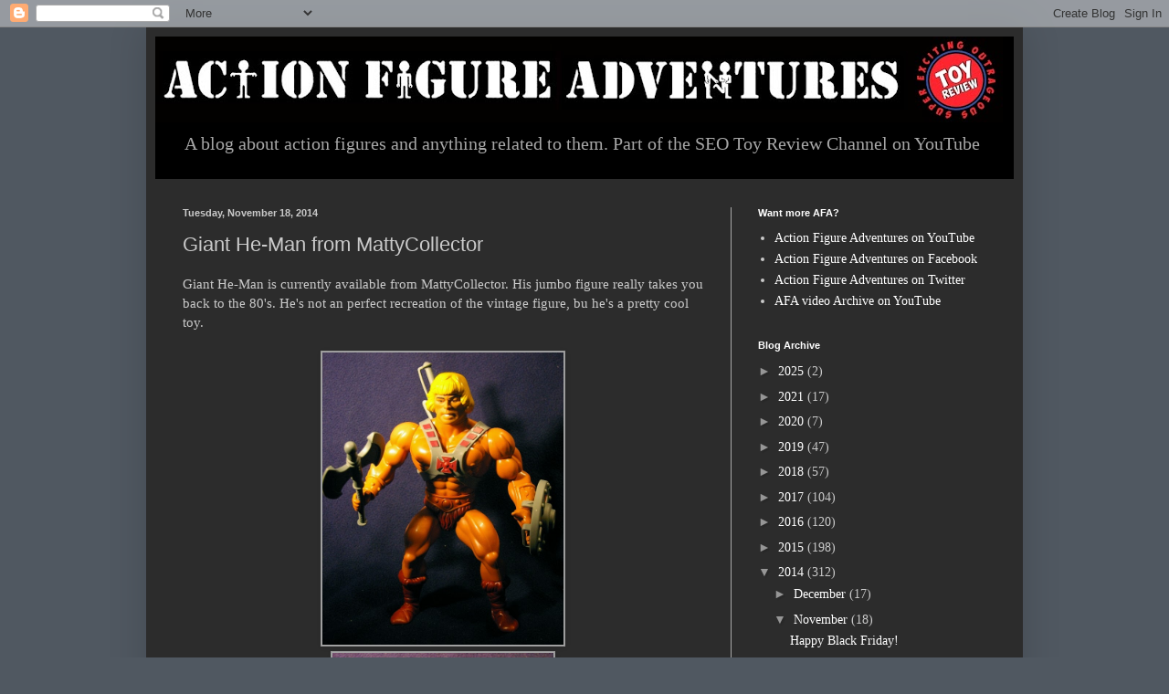

--- FILE ---
content_type: text/html; charset=UTF-8
request_url: https://actionfigureadventures.blogspot.com/2014/11/giant-he-man-from-mattycollector.html
body_size: 22714
content:
<!DOCTYPE html>
<html class='v2' dir='ltr' lang='en'>
<head>
<link href='https://www.blogger.com/static/v1/widgets/335934321-css_bundle_v2.css' rel='stylesheet' type='text/css'/>
<meta content='width=1100' name='viewport'/>
<meta content='text/html; charset=UTF-8' http-equiv='Content-Type'/>
<meta content='blogger' name='generator'/>
<link href='https://actionfigureadventures.blogspot.com/favicon.ico' rel='icon' type='image/x-icon'/>
<link href='http://actionfigureadventures.blogspot.com/2014/11/giant-he-man-from-mattycollector.html' rel='canonical'/>
<link rel="alternate" type="application/atom+xml" title="Action Figure Adventures - Atom" href="https://actionfigureadventures.blogspot.com/feeds/posts/default" />
<link rel="alternate" type="application/rss+xml" title="Action Figure Adventures - RSS" href="https://actionfigureadventures.blogspot.com/feeds/posts/default?alt=rss" />
<link rel="service.post" type="application/atom+xml" title="Action Figure Adventures - Atom" href="https://www.blogger.com/feeds/3161198100096347985/posts/default" />

<link rel="alternate" type="application/atom+xml" title="Action Figure Adventures - Atom" href="https://actionfigureadventures.blogspot.com/feeds/7506612437565805689/comments/default" />
<!--Can't find substitution for tag [blog.ieCssRetrofitLinks]-->
<link href='https://blogger.googleusercontent.com/img/b/R29vZ2xl/AVvXsEgK6Ylh3E7fCX_y7Cs_LYrEq3qQo7CDsewp4zTJedDZrVnfY57mMnjSLlPaGHAvfgfgxL1Yp4RcpSxanBl-UI8VrfQNeoQa85MA9ktlNnErKrtrnnFtDwmog_NMTuUZgngfBEOYn1y5dSOJ/s1600/IMGP4954.JPG' rel='image_src'/>
<meta content='http://actionfigureadventures.blogspot.com/2014/11/giant-he-man-from-mattycollector.html' property='og:url'/>
<meta content='Giant He-Man from MattyCollector' property='og:title'/>
<meta content='Giant He-Man is currently available from MattyCollector. His jumbo figure really takes you back to the 80&#39;s. He&#39;s not an perfect recreation ...' property='og:description'/>
<meta content='https://blogger.googleusercontent.com/img/b/R29vZ2xl/AVvXsEgK6Ylh3E7fCX_y7Cs_LYrEq3qQo7CDsewp4zTJedDZrVnfY57mMnjSLlPaGHAvfgfgxL1Yp4RcpSxanBl-UI8VrfQNeoQa85MA9ktlNnErKrtrnnFtDwmog_NMTuUZgngfBEOYn1y5dSOJ/w1200-h630-p-k-no-nu/IMGP4954.JPG' property='og:image'/>
<title>Action Figure Adventures: Giant He-Man from MattyCollector</title>
<style id='page-skin-1' type='text/css'><!--
/*
-----------------------------------------------
Blogger Template Style
Name:     Simple
Designer: Blogger
URL:      www.blogger.com
----------------------------------------------- */
/* Content
----------------------------------------------- */
body {
font: normal normal 14px 'Times New Roman', Times, FreeSerif, serif;
color: #cacaca;
background: #505861 none repeat scroll top left;
padding: 0 40px 40px 40px;
}
html body .region-inner {
min-width: 0;
max-width: 100%;
width: auto;
}
h2 {
font-size: 22px;
}
a:link {
text-decoration:none;
color: #ffffff;
}
a:visited {
text-decoration:none;
color: #0060c0;
}
a:hover {
text-decoration:underline;
color: #969696;
}
.body-fauxcolumn-outer .fauxcolumn-inner {
background: transparent none repeat scroll top left;
_background-image: none;
}
.body-fauxcolumn-outer .cap-top {
position: absolute;
z-index: 1;
height: 400px;
width: 100%;
}
.body-fauxcolumn-outer .cap-top .cap-left {
width: 100%;
background: transparent none repeat-x scroll top left;
_background-image: none;
}
.content-outer {
-moz-box-shadow: 0 0 40px rgba(0, 0, 0, .15);
-webkit-box-shadow: 0 0 5px rgba(0, 0, 0, .15);
-goog-ms-box-shadow: 0 0 10px #333333;
box-shadow: 0 0 40px rgba(0, 0, 0, .15);
margin-bottom: 1px;
}
.content-inner {
padding: 10px 10px;
}
.content-inner {
background-color: #2c2c2c;
}
/* Header
----------------------------------------------- */
.header-outer {
background: #000000 none repeat-x scroll 0 -400px;
_background-image: none;
}
.Header h1 {
font: normal normal 60px Arial, Tahoma, Helvetica, FreeSans, sans-serif;
color: #ffffff;
text-shadow: -1px -1px 1px rgba(0, 0, 0, .2);
}
.Header h1 a {
color: #ffffff;
}
.Header .description {
font-size: 140%;
color: #a7a7a7;
}
.header-inner .Header .titlewrapper {
padding: 22px 30px;
}
.header-inner .Header .descriptionwrapper {
padding: 0 30px;
}
/* Tabs
----------------------------------------------- */
.tabs-inner .section:first-child {
border-top: 1px solid #2c2c2c;
}
.tabs-inner .section:first-child ul {
margin-top: -1px;
border-top: 1px solid #2c2c2c;
border-left: 0 solid #2c2c2c;
border-right: 0 solid #2c2c2c;
}
.tabs-inner .widget ul {
background: #000000 none repeat-x scroll 0 -800px;
_background-image: none;
border-bottom: 1px solid #2c2c2c;
margin-top: 0;
margin-left: -30px;
margin-right: -30px;
}
.tabs-inner .widget li a {
display: inline-block;
padding: .6em 1em;
font: normal normal 14px 'Times New Roman', Times, FreeSerif, serif;
color: #969696;
border-left: 1px solid #2c2c2c;
border-right: 0 solid #2c2c2c;
}
.tabs-inner .widget li:first-child a {
border-left: none;
}
.tabs-inner .widget li.selected a, .tabs-inner .widget li a:hover {
color: #ffffff;
background-color: #000000;
text-decoration: none;
}
/* Columns
----------------------------------------------- */
.main-outer {
border-top: 0 solid #a7a7a7;
}
.fauxcolumn-left-outer .fauxcolumn-inner {
border-right: 1px solid #a7a7a7;
}
.fauxcolumn-right-outer .fauxcolumn-inner {
border-left: 1px solid #a7a7a7;
}
/* Headings
----------------------------------------------- */
div.widget > h2,
div.widget h2.title {
margin: 0 0 1em 0;
font: normal bold 11px Arial, Tahoma, Helvetica, FreeSans, sans-serif;
color: #ffffff;
}
/* Widgets
----------------------------------------------- */
.widget .zippy {
color: #969696;
text-shadow: 2px 2px 1px rgba(0, 0, 0, .1);
}
.widget .popular-posts ul {
list-style: none;
}
/* Posts
----------------------------------------------- */
h2.date-header {
font: normal bold 11px Arial, Tahoma, Helvetica, FreeSans, sans-serif;
}
.date-header span {
background-color: transparent;
color: #cacaca;
padding: inherit;
letter-spacing: inherit;
margin: inherit;
}
.main-inner {
padding-top: 30px;
padding-bottom: 30px;
}
.main-inner .column-center-inner {
padding: 0 15px;
}
.main-inner .column-center-inner .section {
margin: 0 15px;
}
.post {
margin: 0 0 25px 0;
}
h3.post-title, .comments h4 {
font: normal normal 22px Impact, sans-serif;
margin: .75em 0 0;
}
.post-body {
font-size: 110%;
line-height: 1.4;
position: relative;
}
.post-body img, .post-body .tr-caption-container, .Profile img, .Image img,
.BlogList .item-thumbnail img {
padding: 0;
background: #a7a7a7;
border: 1px solid #969696;
-moz-box-shadow: 1px 1px 5px rgba(0, 0, 0, .1);
-webkit-box-shadow: 1px 1px 5px rgba(0, 0, 0, .1);
box-shadow: 1px 1px 5px rgba(0, 0, 0, .1);
}
.post-body img, .post-body .tr-caption-container {
padding: 1px;
}
.post-body .tr-caption-container {
color: #cacaca;
}
.post-body .tr-caption-container img {
padding: 0;
background: transparent;
border: none;
-moz-box-shadow: 0 0 0 rgba(0, 0, 0, .1);
-webkit-box-shadow: 0 0 0 rgba(0, 0, 0, .1);
box-shadow: 0 0 0 rgba(0, 0, 0, .1);
}
.post-header {
margin: 0 0 1.5em;
line-height: 1.6;
font-size: 90%;
}
.post-footer {
margin: 20px -2px 0;
padding: 5px 10px;
color: #848484;
background-color: #000000;
border-bottom: 1px solid #333333;
line-height: 1.6;
font-size: 90%;
}
#comments .comment-author {
padding-top: 1.5em;
border-top: 1px solid #a7a7a7;
background-position: 0 1.5em;
}
#comments .comment-author:first-child {
padding-top: 0;
border-top: none;
}
.avatar-image-container {
margin: .2em 0 0;
}
#comments .avatar-image-container img {
border: 1px solid #969696;
}
/* Comments
----------------------------------------------- */
.comments .comments-content .icon.blog-author {
background-repeat: no-repeat;
background-image: url([data-uri]);
}
.comments .comments-content .loadmore a {
border-top: 1px solid #969696;
border-bottom: 1px solid #969696;
}
.comments .comment-thread.inline-thread {
background-color: #000000;
}
.comments .continue {
border-top: 2px solid #969696;
}
/* Accents
---------------------------------------------- */
.section-columns td.columns-cell {
border-left: 1px solid #a7a7a7;
}
.blog-pager {
background: transparent none no-repeat scroll top center;
}
.blog-pager-older-link, .home-link,
.blog-pager-newer-link {
background-color: #2c2c2c;
padding: 5px;
}
.footer-outer {
border-top: 0 dashed #bbbbbb;
}
/* Mobile
----------------------------------------------- */
body.mobile  {
background-size: auto;
}
.mobile .body-fauxcolumn-outer {
background: transparent none repeat scroll top left;
}
.mobile .body-fauxcolumn-outer .cap-top {
background-size: 100% auto;
}
.mobile .content-outer {
-webkit-box-shadow: 0 0 3px rgba(0, 0, 0, .15);
box-shadow: 0 0 3px rgba(0, 0, 0, .15);
}
.mobile .tabs-inner .widget ul {
margin-left: 0;
margin-right: 0;
}
.mobile .post {
margin: 0;
}
.mobile .main-inner .column-center-inner .section {
margin: 0;
}
.mobile .date-header span {
padding: 0.1em 10px;
margin: 0 -10px;
}
.mobile h3.post-title {
margin: 0;
}
.mobile .blog-pager {
background: transparent none no-repeat scroll top center;
}
.mobile .footer-outer {
border-top: none;
}
.mobile .main-inner, .mobile .footer-inner {
background-color: #2c2c2c;
}
.mobile-index-contents {
color: #cacaca;
}
.mobile-link-button {
background-color: #ffffff;
}
.mobile-link-button a:link, .mobile-link-button a:visited {
color: #ffffff;
}
.mobile .tabs-inner .section:first-child {
border-top: none;
}
.mobile .tabs-inner .PageList .widget-content {
background-color: #000000;
color: #ffffff;
border-top: 1px solid #2c2c2c;
border-bottom: 1px solid #2c2c2c;
}
.mobile .tabs-inner .PageList .widget-content .pagelist-arrow {
border-left: 1px solid #2c2c2c;
}

--></style>
<style id='template-skin-1' type='text/css'><!--
body {
min-width: 960px;
}
.content-outer, .content-fauxcolumn-outer, .region-inner {
min-width: 960px;
max-width: 960px;
_width: 960px;
}
.main-inner .columns {
padding-left: 0px;
padding-right: 310px;
}
.main-inner .fauxcolumn-center-outer {
left: 0px;
right: 310px;
/* IE6 does not respect left and right together */
_width: expression(this.parentNode.offsetWidth -
parseInt("0px") -
parseInt("310px") + 'px');
}
.main-inner .fauxcolumn-left-outer {
width: 0px;
}
.main-inner .fauxcolumn-right-outer {
width: 310px;
}
.main-inner .column-left-outer {
width: 0px;
right: 100%;
margin-left: -0px;
}
.main-inner .column-right-outer {
width: 310px;
margin-right: -310px;
}
#layout {
min-width: 0;
}
#layout .content-outer {
min-width: 0;
width: 800px;
}
#layout .region-inner {
min-width: 0;
width: auto;
}
body#layout div.add_widget {
padding: 8px;
}
body#layout div.add_widget a {
margin-left: 32px;
}
--></style>
<script type='text/javascript'>
        (function(i,s,o,g,r,a,m){i['GoogleAnalyticsObject']=r;i[r]=i[r]||function(){
        (i[r].q=i[r].q||[]).push(arguments)},i[r].l=1*new Date();a=s.createElement(o),
        m=s.getElementsByTagName(o)[0];a.async=1;a.src=g;m.parentNode.insertBefore(a,m)
        })(window,document,'script','https://www.google-analytics.com/analytics.js','ga');
        ga('create', 'UA-46105391-1', 'auto', 'blogger');
        ga('blogger.send', 'pageview');
      </script>
<link href='https://www.blogger.com/dyn-css/authorization.css?targetBlogID=3161198100096347985&amp;zx=50b6746e-7179-46d3-8f52-868be9a7794c' media='none' onload='if(media!=&#39;all&#39;)media=&#39;all&#39;' rel='stylesheet'/><noscript><link href='https://www.blogger.com/dyn-css/authorization.css?targetBlogID=3161198100096347985&amp;zx=50b6746e-7179-46d3-8f52-868be9a7794c' rel='stylesheet'/></noscript>
<meta name='google-adsense-platform-account' content='ca-host-pub-1556223355139109'/>
<meta name='google-adsense-platform-domain' content='blogspot.com'/>

<!-- data-ad-client=ca-pub-5892058912118995 -->

</head>
<body class='loading variant-dark'>
<div class='navbar section' id='navbar' name='Navbar'><div class='widget Navbar' data-version='1' id='Navbar1'><script type="text/javascript">
    function setAttributeOnload(object, attribute, val) {
      if(window.addEventListener) {
        window.addEventListener('load',
          function(){ object[attribute] = val; }, false);
      } else {
        window.attachEvent('onload', function(){ object[attribute] = val; });
      }
    }
  </script>
<div id="navbar-iframe-container"></div>
<script type="text/javascript" src="https://apis.google.com/js/platform.js"></script>
<script type="text/javascript">
      gapi.load("gapi.iframes:gapi.iframes.style.bubble", function() {
        if (gapi.iframes && gapi.iframes.getContext) {
          gapi.iframes.getContext().openChild({
              url: 'https://www.blogger.com/navbar/3161198100096347985?po\x3d7506612437565805689\x26origin\x3dhttps://actionfigureadventures.blogspot.com',
              where: document.getElementById("navbar-iframe-container"),
              id: "navbar-iframe"
          });
        }
      });
    </script><script type="text/javascript">
(function() {
var script = document.createElement('script');
script.type = 'text/javascript';
script.src = '//pagead2.googlesyndication.com/pagead/js/google_top_exp.js';
var head = document.getElementsByTagName('head')[0];
if (head) {
head.appendChild(script);
}})();
</script>
</div></div>
<div class='body-fauxcolumns'>
<div class='fauxcolumn-outer body-fauxcolumn-outer'>
<div class='cap-top'>
<div class='cap-left'></div>
<div class='cap-right'></div>
</div>
<div class='fauxborder-left'>
<div class='fauxborder-right'></div>
<div class='fauxcolumn-inner'>
</div>
</div>
<div class='cap-bottom'>
<div class='cap-left'></div>
<div class='cap-right'></div>
</div>
</div>
</div>
<div class='content'>
<div class='content-fauxcolumns'>
<div class='fauxcolumn-outer content-fauxcolumn-outer'>
<div class='cap-top'>
<div class='cap-left'></div>
<div class='cap-right'></div>
</div>
<div class='fauxborder-left'>
<div class='fauxborder-right'></div>
<div class='fauxcolumn-inner'>
</div>
</div>
<div class='cap-bottom'>
<div class='cap-left'></div>
<div class='cap-right'></div>
</div>
</div>
</div>
<div class='content-outer'>
<div class='content-cap-top cap-top'>
<div class='cap-left'></div>
<div class='cap-right'></div>
</div>
<div class='fauxborder-left content-fauxborder-left'>
<div class='fauxborder-right content-fauxborder-right'></div>
<div class='content-inner'>
<header>
<div class='header-outer'>
<div class='header-cap-top cap-top'>
<div class='cap-left'></div>
<div class='cap-right'></div>
</div>
<div class='fauxborder-left header-fauxborder-left'>
<div class='fauxborder-right header-fauxborder-right'></div>
<div class='region-inner header-inner'>
<div class='header section' id='header' name='Header'><div class='widget Header' data-version='1' id='Header1'>
<div id='header-inner'>
<a href='https://actionfigureadventures.blogspot.com/' style='display: block'>
<img alt='Action Figure Adventures' height='94px; ' id='Header1_headerimg' src='https://blogger.googleusercontent.com/img/b/R29vZ2xl/AVvXsEgEggKQCIec5Ogkg4zd-OOXW5g9Ij6lq-fAwabQyWiTgJ6cEa7RGtzGf1Xo1HiU_34-Qq-kTmpDGHQ9yywjInRSQgv4OeryAlBgpXciGiIWkTBz1EB-TOSTPTlrfNLxlEMi6ww6V6VuRbyJ/s928/afa+long+logo+seo.jpg' style='display: block' width='928px; '/>
</a>
<div class='descriptionwrapper'>
<p class='description'><span>A blog about action figures and anything related to them. Part of the SEO Toy Review Channel on YouTube</span></p>
</div>
</div>
</div></div>
</div>
</div>
<div class='header-cap-bottom cap-bottom'>
<div class='cap-left'></div>
<div class='cap-right'></div>
</div>
</div>
</header>
<div class='tabs-outer'>
<div class='tabs-cap-top cap-top'>
<div class='cap-left'></div>
<div class='cap-right'></div>
</div>
<div class='fauxborder-left tabs-fauxborder-left'>
<div class='fauxborder-right tabs-fauxborder-right'></div>
<div class='region-inner tabs-inner'>
<div class='tabs no-items section' id='crosscol' name='Cross-Column'></div>
<div class='tabs no-items section' id='crosscol-overflow' name='Cross-Column 2'></div>
</div>
</div>
<div class='tabs-cap-bottom cap-bottom'>
<div class='cap-left'></div>
<div class='cap-right'></div>
</div>
</div>
<div class='main-outer'>
<div class='main-cap-top cap-top'>
<div class='cap-left'></div>
<div class='cap-right'></div>
</div>
<div class='fauxborder-left main-fauxborder-left'>
<div class='fauxborder-right main-fauxborder-right'></div>
<div class='region-inner main-inner'>
<div class='columns fauxcolumns'>
<div class='fauxcolumn-outer fauxcolumn-center-outer'>
<div class='cap-top'>
<div class='cap-left'></div>
<div class='cap-right'></div>
</div>
<div class='fauxborder-left'>
<div class='fauxborder-right'></div>
<div class='fauxcolumn-inner'>
</div>
</div>
<div class='cap-bottom'>
<div class='cap-left'></div>
<div class='cap-right'></div>
</div>
</div>
<div class='fauxcolumn-outer fauxcolumn-left-outer'>
<div class='cap-top'>
<div class='cap-left'></div>
<div class='cap-right'></div>
</div>
<div class='fauxborder-left'>
<div class='fauxborder-right'></div>
<div class='fauxcolumn-inner'>
</div>
</div>
<div class='cap-bottom'>
<div class='cap-left'></div>
<div class='cap-right'></div>
</div>
</div>
<div class='fauxcolumn-outer fauxcolumn-right-outer'>
<div class='cap-top'>
<div class='cap-left'></div>
<div class='cap-right'></div>
</div>
<div class='fauxborder-left'>
<div class='fauxborder-right'></div>
<div class='fauxcolumn-inner'>
</div>
</div>
<div class='cap-bottom'>
<div class='cap-left'></div>
<div class='cap-right'></div>
</div>
</div>
<!-- corrects IE6 width calculation -->
<div class='columns-inner'>
<div class='column-center-outer'>
<div class='column-center-inner'>
<div class='main section' id='main' name='Main'><div class='widget Blog' data-version='1' id='Blog1'>
<div class='blog-posts hfeed'>

          <div class="date-outer">
        
<h2 class='date-header'><span>Tuesday, November 18, 2014</span></h2>

          <div class="date-posts">
        
<div class='post-outer'>
<div class='post hentry uncustomized-post-template' itemprop='blogPost' itemscope='itemscope' itemtype='http://schema.org/BlogPosting'>
<meta content='https://blogger.googleusercontent.com/img/b/R29vZ2xl/AVvXsEgK6Ylh3E7fCX_y7Cs_LYrEq3qQo7CDsewp4zTJedDZrVnfY57mMnjSLlPaGHAvfgfgxL1Yp4RcpSxanBl-UI8VrfQNeoQa85MA9ktlNnErKrtrnnFtDwmog_NMTuUZgngfBEOYn1y5dSOJ/s1600/IMGP4954.JPG' itemprop='image_url'/>
<meta content='3161198100096347985' itemprop='blogId'/>
<meta content='7506612437565805689' itemprop='postId'/>
<a name='7506612437565805689'></a>
<h3 class='post-title entry-title' itemprop='name'>
Giant He-Man from MattyCollector
</h3>
<div class='post-header'>
<div class='post-header-line-1'></div>
</div>
<div class='post-body entry-content' id='post-body-7506612437565805689' itemprop='description articleBody'>
Giant He-Man is currently available from MattyCollector. His jumbo figure really takes you back to the 80's. He's not an perfect recreation of the vintage figure, bu he's a pretty cool toy.<br />
<br />
<div class="separator" style="clear: both; text-align: center;">
<a href="https://blogger.googleusercontent.com/img/b/R29vZ2xl/AVvXsEgK6Ylh3E7fCX_y7Cs_LYrEq3qQo7CDsewp4zTJedDZrVnfY57mMnjSLlPaGHAvfgfgxL1Yp4RcpSxanBl-UI8VrfQNeoQa85MA9ktlNnErKrtrnnFtDwmog_NMTuUZgngfBEOYn1y5dSOJ/s1600/IMGP4954.JPG" imageanchor="1" style="margin-left: 1em; margin-right: 1em;"><img border="0" height="320" src="https://blogger.googleusercontent.com/img/b/R29vZ2xl/AVvXsEgK6Ylh3E7fCX_y7Cs_LYrEq3qQo7CDsewp4zTJedDZrVnfY57mMnjSLlPaGHAvfgfgxL1Yp4RcpSxanBl-UI8VrfQNeoQa85MA9ktlNnErKrtrnnFtDwmog_NMTuUZgngfBEOYn1y5dSOJ/s1600/IMGP4954.JPG" width="264" /></a><a href="https://blogger.googleusercontent.com/img/b/R29vZ2xl/AVvXsEgZem2DLVb9GjfumZmwI1H2XrIBeYRKuy2hYDvQCgAnfKMg7seoIDI0VvcS4rKwmQ7UeSnUWRfmcY06aAJrvMwJvlMtQBEbd26pdVkdL9sXS67DExtOQ9VA05Z3y74-P_ZSDyQfug0bIF6K/s1600/IMGP4960.JPG" imageanchor="1" style="margin-left: 1em; margin-right: 1em;"><img border="0" height="320" src="https://blogger.googleusercontent.com/img/b/R29vZ2xl/AVvXsEgZem2DLVb9GjfumZmwI1H2XrIBeYRKuy2hYDvQCgAnfKMg7seoIDI0VvcS4rKwmQ7UeSnUWRfmcY06aAJrvMwJvlMtQBEbd26pdVkdL9sXS67DExtOQ9VA05Z3y74-P_ZSDyQfug0bIF6K/s1600/IMGP4960.JPG" width="242" /></a></div>
<br />
His head sculpt has cause quite a bit of conroversy among fans. This is the main difference between the Giant figure and the vintage figure. It's not a bad face, but just not the one we all grew up with.<br />
<br />
<div class="separator" style="clear: both; text-align: center;">
<a href="https://blogger.googleusercontent.com/img/b/R29vZ2xl/AVvXsEh1hZTUQ7yk051gxuGyyIIqbZFti9gGgEionDGHCb1BzUPfvAl7RVa2U26t0M2bX_uVoIpphhh31J2v3kEIZV_AvjtmSyP5SCsvryyyToC98JY2r22x_ri9BKwlPBcrcJQhU98xsY-o89wa/s1600/IMGP4955.JPG" imageanchor="1" style="margin-left: 1em; margin-right: 1em;"><img border="0" height="279" src="https://blogger.googleusercontent.com/img/b/R29vZ2xl/AVvXsEh1hZTUQ7yk051gxuGyyIIqbZFti9gGgEionDGHCb1BzUPfvAl7RVa2U26t0M2bX_uVoIpphhh31J2v3kEIZV_AvjtmSyP5SCsvryyyToC98JY2r22x_ri9BKwlPBcrcJQhU98xsY-o89wa/s1600/IMGP4955.JPG" width="320" /></a></div>
<br />
Here you can see the size difference&nbsp; between the original and current figure. I also wanted to show off the giant power sword. I'm pretty happy with my purchase, I can't wait to check out Giant Skeletor.<br />
<br />
<div class="separator" style="clear: both; text-align: center;">
<a href="https://blogger.googleusercontent.com/img/b/R29vZ2xl/AVvXsEgK-7-0xBGg6NC6YTxERH0ucywv6D1ti0wEEgmhQdkjWJ7Aq8admY1WY9_VRQqnT4Z_4s6YKJ-e-iHB4Y9rvJCB9sPN3O6iBEz-Ad51elgSsyGbWcgKfPUlfa-d0nGzsm-8blqVtOHTH2Ax/s1600/IMGP4957.JPG" imageanchor="1" style="margin-left: 1em; margin-right: 1em;"><img border="0" height="320" src="https://blogger.googleusercontent.com/img/b/R29vZ2xl/AVvXsEgK-7-0xBGg6NC6YTxERH0ucywv6D1ti0wEEgmhQdkjWJ7Aq8admY1WY9_VRQqnT4Z_4s6YKJ-e-iHB4Y9rvJCB9sPN3O6iBEz-Ad51elgSsyGbWcgKfPUlfa-d0nGzsm-8blqVtOHTH2Ax/s1600/IMGP4957.JPG" width="263" /></a><a href="https://blogger.googleusercontent.com/img/b/R29vZ2xl/AVvXsEhiHHzaSi4qigXS4Zv-6we3QpnxSgTEuUys8n5tdcDxrpxnqtSDZ9MrCJzdr3eesrEbmrUlCagykBLQy8DWwgsAf_RZksWY_NSXLO2NPfgFKQsD84nzQ6cjR2-A6-CbGVIlxMhAQsVIWOPe/s1600/IMGP4961.JPG" imageanchor="1" style="margin-left: 1em; margin-right: 1em;"><img border="0" height="320" src="https://blogger.googleusercontent.com/img/b/R29vZ2xl/AVvXsEhiHHzaSi4qigXS4Zv-6we3QpnxSgTEuUys8n5tdcDxrpxnqtSDZ9MrCJzdr3eesrEbmrUlCagykBLQy8DWwgsAf_RZksWY_NSXLO2NPfgFKQsD84nzQ6cjR2-A6-CbGVIlxMhAQsVIWOPe/s1600/IMGP4961.JPG" width="200" /></a></div>
<br />
<div style="text-align: center;">
Check out my review below.</div>
<br />
<center>
<iframe allowfullscreen="" frameborder="0" height="360" src="//www.youtube.com/embed/0XXkz_R7FWg?rel=0" width="640"></iframe>
</center>
<div style='clear: both;'></div>
</div>
<div class='post-footer'>
<div class='post-footer-line post-footer-line-1'>
<span class='post-author vcard'>
Posted by
<span class='fn' itemprop='author' itemscope='itemscope' itemtype='http://schema.org/Person'>
<meta content='https://www.blogger.com/profile/10963546548557978398' itemprop='url'/>
<a class='g-profile' href='https://www.blogger.com/profile/10963546548557978398' rel='author' title='author profile'>
<span itemprop='name'>Buzz Chuck</span>
</a>
</span>
</span>
<span class='post-timestamp'>
at
<meta content='http://actionfigureadventures.blogspot.com/2014/11/giant-he-man-from-mattycollector.html' itemprop='url'/>
<a class='timestamp-link' href='https://actionfigureadventures.blogspot.com/2014/11/giant-he-man-from-mattycollector.html' rel='bookmark' title='permanent link'><abbr class='published' itemprop='datePublished' title='2014-11-18T19:48:00-05:00'>7:48&#8239;PM</abbr></a>
</span>
<span class='post-comment-link'>
</span>
<span class='post-icons'>
<span class='item-control blog-admin pid-1722401267'>
<a href='https://www.blogger.com/post-edit.g?blogID=3161198100096347985&postID=7506612437565805689&from=pencil' title='Edit Post'>
<img alt='' class='icon-action' height='18' src='https://resources.blogblog.com/img/icon18_edit_allbkg.gif' width='18'/>
</a>
</span>
</span>
<div class='post-share-buttons goog-inline-block'>
<a class='goog-inline-block share-button sb-email' href='https://www.blogger.com/share-post.g?blogID=3161198100096347985&postID=7506612437565805689&target=email' target='_blank' title='Email This'><span class='share-button-link-text'>Email This</span></a><a class='goog-inline-block share-button sb-blog' href='https://www.blogger.com/share-post.g?blogID=3161198100096347985&postID=7506612437565805689&target=blog' onclick='window.open(this.href, "_blank", "height=270,width=475"); return false;' target='_blank' title='BlogThis!'><span class='share-button-link-text'>BlogThis!</span></a><a class='goog-inline-block share-button sb-twitter' href='https://www.blogger.com/share-post.g?blogID=3161198100096347985&postID=7506612437565805689&target=twitter' target='_blank' title='Share to X'><span class='share-button-link-text'>Share to X</span></a><a class='goog-inline-block share-button sb-facebook' href='https://www.blogger.com/share-post.g?blogID=3161198100096347985&postID=7506612437565805689&target=facebook' onclick='window.open(this.href, "_blank", "height=430,width=640"); return false;' target='_blank' title='Share to Facebook'><span class='share-button-link-text'>Share to Facebook</span></a><a class='goog-inline-block share-button sb-pinterest' href='https://www.blogger.com/share-post.g?blogID=3161198100096347985&postID=7506612437565805689&target=pinterest' target='_blank' title='Share to Pinterest'><span class='share-button-link-text'>Share to Pinterest</span></a>
</div>
</div>
<div class='post-footer-line post-footer-line-2'>
<span class='post-labels'>
Labels:
<a href='https://actionfigureadventures.blogspot.com/search/label/MOTU' rel='tag'>MOTU</a>
</span>
</div>
<div class='post-footer-line post-footer-line-3'>
<span class='post-location'>
</span>
</div>
</div>
</div>
<div class='comments' id='comments'>
<a name='comments'></a>
<h4>6 comments:</h4>
<div class='comments-content'>
<script async='async' src='' type='text/javascript'></script>
<script type='text/javascript'>
    (function() {
      var items = null;
      var msgs = null;
      var config = {};

// <![CDATA[
      var cursor = null;
      if (items && items.length > 0) {
        cursor = parseInt(items[items.length - 1].timestamp) + 1;
      }

      var bodyFromEntry = function(entry) {
        var text = (entry &&
                    ((entry.content && entry.content.$t) ||
                     (entry.summary && entry.summary.$t))) ||
            '';
        if (entry && entry.gd$extendedProperty) {
          for (var k in entry.gd$extendedProperty) {
            if (entry.gd$extendedProperty[k].name == 'blogger.contentRemoved') {
              return '<span class="deleted-comment">' + text + '</span>';
            }
          }
        }
        return text;
      }

      var parse = function(data) {
        cursor = null;
        var comments = [];
        if (data && data.feed && data.feed.entry) {
          for (var i = 0, entry; entry = data.feed.entry[i]; i++) {
            var comment = {};
            // comment ID, parsed out of the original id format
            var id = /blog-(\d+).post-(\d+)/.exec(entry.id.$t);
            comment.id = id ? id[2] : null;
            comment.body = bodyFromEntry(entry);
            comment.timestamp = Date.parse(entry.published.$t) + '';
            if (entry.author && entry.author.constructor === Array) {
              var auth = entry.author[0];
              if (auth) {
                comment.author = {
                  name: (auth.name ? auth.name.$t : undefined),
                  profileUrl: (auth.uri ? auth.uri.$t : undefined),
                  avatarUrl: (auth.gd$image ? auth.gd$image.src : undefined)
                };
              }
            }
            if (entry.link) {
              if (entry.link[2]) {
                comment.link = comment.permalink = entry.link[2].href;
              }
              if (entry.link[3]) {
                var pid = /.*comments\/default\/(\d+)\?.*/.exec(entry.link[3].href);
                if (pid && pid[1]) {
                  comment.parentId = pid[1];
                }
              }
            }
            comment.deleteclass = 'item-control blog-admin';
            if (entry.gd$extendedProperty) {
              for (var k in entry.gd$extendedProperty) {
                if (entry.gd$extendedProperty[k].name == 'blogger.itemClass') {
                  comment.deleteclass += ' ' + entry.gd$extendedProperty[k].value;
                } else if (entry.gd$extendedProperty[k].name == 'blogger.displayTime') {
                  comment.displayTime = entry.gd$extendedProperty[k].value;
                }
              }
            }
            comments.push(comment);
          }
        }
        return comments;
      };

      var paginator = function(callback) {
        if (hasMore()) {
          var url = config.feed + '?alt=json&v=2&orderby=published&reverse=false&max-results=50';
          if (cursor) {
            url += '&published-min=' + new Date(cursor).toISOString();
          }
          window.bloggercomments = function(data) {
            var parsed = parse(data);
            cursor = parsed.length < 50 ? null
                : parseInt(parsed[parsed.length - 1].timestamp) + 1
            callback(parsed);
            window.bloggercomments = null;
          }
          url += '&callback=bloggercomments';
          var script = document.createElement('script');
          script.type = 'text/javascript';
          script.src = url;
          document.getElementsByTagName('head')[0].appendChild(script);
        }
      };
      var hasMore = function() {
        return !!cursor;
      };
      var getMeta = function(key, comment) {
        if ('iswriter' == key) {
          var matches = !!comment.author
              && comment.author.name == config.authorName
              && comment.author.profileUrl == config.authorUrl;
          return matches ? 'true' : '';
        } else if ('deletelink' == key) {
          return config.baseUri + '/comment/delete/'
               + config.blogId + '/' + comment.id;
        } else if ('deleteclass' == key) {
          return comment.deleteclass;
        }
        return '';
      };

      var replybox = null;
      var replyUrlParts = null;
      var replyParent = undefined;

      var onReply = function(commentId, domId) {
        if (replybox == null) {
          // lazily cache replybox, and adjust to suit this style:
          replybox = document.getElementById('comment-editor');
          if (replybox != null) {
            replybox.height = '250px';
            replybox.style.display = 'block';
            replyUrlParts = replybox.src.split('#');
          }
        }
        if (replybox && (commentId !== replyParent)) {
          replybox.src = '';
          document.getElementById(domId).insertBefore(replybox, null);
          replybox.src = replyUrlParts[0]
              + (commentId ? '&parentID=' + commentId : '')
              + '#' + replyUrlParts[1];
          replyParent = commentId;
        }
      };

      var hash = (window.location.hash || '#').substring(1);
      var startThread, targetComment;
      if (/^comment-form_/.test(hash)) {
        startThread = hash.substring('comment-form_'.length);
      } else if (/^c[0-9]+$/.test(hash)) {
        targetComment = hash.substring(1);
      }

      // Configure commenting API:
      var configJso = {
        'maxDepth': config.maxThreadDepth
      };
      var provider = {
        'id': config.postId,
        'data': items,
        'loadNext': paginator,
        'hasMore': hasMore,
        'getMeta': getMeta,
        'onReply': onReply,
        'rendered': true,
        'initComment': targetComment,
        'initReplyThread': startThread,
        'config': configJso,
        'messages': msgs
      };

      var render = function() {
        if (window.goog && window.goog.comments) {
          var holder = document.getElementById('comment-holder');
          window.goog.comments.render(holder, provider);
        }
      };

      // render now, or queue to render when library loads:
      if (window.goog && window.goog.comments) {
        render();
      } else {
        window.goog = window.goog || {};
        window.goog.comments = window.goog.comments || {};
        window.goog.comments.loadQueue = window.goog.comments.loadQueue || [];
        window.goog.comments.loadQueue.push(render);
      }
    })();
// ]]>
  </script>
<div id='comment-holder'>
<div class="comment-thread toplevel-thread"><ol id="top-ra"><li class="comment" id="c1463658255691077576"><div class="avatar-image-container"><img src="//www.blogger.com/img/blogger_logo_round_35.png" alt=""/></div><div class="comment-block"><div class="comment-header"><cite class="user"><a href="https://www.blogger.com/profile/05151310331721753861" rel="nofollow">Unknown</a></cite><span class="icon user "></span><span class="datetime secondary-text"><a rel="nofollow" href="https://actionfigureadventures.blogspot.com/2014/11/giant-he-man-from-mattycollector.html?showComment=1416361958180#c1463658255691077576">November 18, 2014 at 8:52&#8239;PM</a></span></div><p class="comment-content">I wonder why the face change?</p><span class="comment-actions secondary-text"><a class="comment-reply" target="_self" data-comment-id="1463658255691077576">Reply</a><span class="item-control blog-admin blog-admin pid-1087287798"><a target="_self" href="https://www.blogger.com/comment/delete/3161198100096347985/1463658255691077576">Delete</a></span></span></div><div class="comment-replies"><div id="c1463658255691077576-rt" class="comment-thread inline-thread hidden"><span class="thread-toggle thread-expanded"><span class="thread-arrow"></span><span class="thread-count"><a target="_self">Replies</a></span></span><ol id="c1463658255691077576-ra" class="thread-chrome thread-expanded"><div></div><div id="c1463658255691077576-continue" class="continue"><a class="comment-reply" target="_self" data-comment-id="1463658255691077576">Reply</a></div></ol></div></div><div class="comment-replybox-single" id="c1463658255691077576-ce"></div></li><li class="comment" id="c4401893964183869098"><div class="avatar-image-container"><img src="//blogger.googleusercontent.com/img/b/R29vZ2xl/AVvXsEg2E7RMLeQ4viFlKALdILwSY3CLXR0pdIqErr8w-MSNpQepd5Y2pFz7w0WeY6mZok9_lwxVQjcKVTwxqpBFK3zrgSk-h5nmqN_nW0lTAjDibAvoLgTA1bE8QUFDgbtj/s45-c/AMS238.jpg" alt=""/></div><div class="comment-block"><div class="comment-header"><cite class="user"><a href="https://www.blogger.com/profile/07788435149110239794" rel="nofollow">Hobgoblin238</a></cite><span class="icon user "></span><span class="datetime secondary-text"><a rel="nofollow" href="https://actionfigureadventures.blogspot.com/2014/11/giant-he-man-from-mattycollector.html?showComment=1416376558350#c4401893964183869098">November 19, 2014 at 12:55&#8239;AM</a></span></div><p class="comment-content">Wow...Sorry but the face looks exactly the same to me.</p><span class="comment-actions secondary-text"><a class="comment-reply" target="_self" data-comment-id="4401893964183869098">Reply</a><span class="item-control blog-admin blog-admin pid-2035967680"><a target="_self" href="https://www.blogger.com/comment/delete/3161198100096347985/4401893964183869098">Delete</a></span></span></div><div class="comment-replies"><div id="c4401893964183869098-rt" class="comment-thread inline-thread hidden"><span class="thread-toggle thread-expanded"><span class="thread-arrow"></span><span class="thread-count"><a target="_self">Replies</a></span></span><ol id="c4401893964183869098-ra" class="thread-chrome thread-expanded"><div></div><div id="c4401893964183869098-continue" class="continue"><a class="comment-reply" target="_self" data-comment-id="4401893964183869098">Reply</a></div></ol></div></div><div class="comment-replybox-single" id="c4401893964183869098-ce"></div></li><li class="comment" id="c8253115153949511589"><div class="avatar-image-container"><img src="//www.blogger.com/img/blogger_logo_round_35.png" alt=""/></div><div class="comment-block"><div class="comment-header"><cite class="user"><a href="https://www.blogger.com/profile/09389041113668873208" rel="nofollow">Stunt Zombie</a></cite><span class="icon user "></span><span class="datetime secondary-text"><a rel="nofollow" href="https://actionfigureadventures.blogspot.com/2014/11/giant-he-man-from-mattycollector.html?showComment=1416397893533#c8253115153949511589">November 19, 2014 at 6:51&#8239;AM</a></span></div><p class="comment-content">The face sculpt definitely looks a littler softer and a little less stern on the bigger figure, but I can&#39;t see it being bad enough to complain about it.<br><br>Actually, the more I look at it, the more the larger figure looks like Ray Liotta. </p><span class="comment-actions secondary-text"><a class="comment-reply" target="_self" data-comment-id="8253115153949511589">Reply</a><span class="item-control blog-admin blog-admin pid-583932705"><a target="_self" href="https://www.blogger.com/comment/delete/3161198100096347985/8253115153949511589">Delete</a></span></span></div><div class="comment-replies"><div id="c8253115153949511589-rt" class="comment-thread inline-thread"><span class="thread-toggle thread-expanded"><span class="thread-arrow"></span><span class="thread-count"><a target="_self">Replies</a></span></span><ol id="c8253115153949511589-ra" class="thread-chrome thread-expanded"><div><li class="comment" id="c1716916472252892630"><div class="avatar-image-container"><img src="//blogger.googleusercontent.com/img/b/R29vZ2xl/AVvXsEgz1MLBsmz7vGHvOLS9zb8Je_KnApvnbLHylgtPCVZnA-eL1ybeTT3TrycqqEGf5XpmPm6iGSeRd3r9DPrBXvyth1slz5udBUBoRJYOir1U2svQMWtbwLayl7e5dLE6-A/s45-c/prime.jpg" alt=""/></div><div class="comment-block"><div class="comment-header"><cite class="user"><a href="https://www.blogger.com/profile/10963546548557978398" rel="nofollow">Buzz Chuck</a></cite><span class="icon user blog-author"></span><span class="datetime secondary-text"><a rel="nofollow" href="https://actionfigureadventures.blogspot.com/2014/11/giant-he-man-from-mattycollector.html?showComment=1416522149536#c1716916472252892630">November 20, 2014 at 5:22&#8239;PM</a></span></div><p class="comment-content">I just think people wanted an exact copy like Gentle Giant did with Star Wars.</p><span class="comment-actions secondary-text"><span class="item-control blog-admin blog-admin pid-1722401267"><a target="_self" href="https://www.blogger.com/comment/delete/3161198100096347985/1716916472252892630">Delete</a></span></span></div><div class="comment-replies"><div id="c1716916472252892630-rt" class="comment-thread inline-thread hidden"><span class="thread-toggle thread-expanded"><span class="thread-arrow"></span><span class="thread-count"><a target="_self">Replies</a></span></span><ol id="c1716916472252892630-ra" class="thread-chrome thread-expanded"><div></div><div id="c1716916472252892630-continue" class="continue"><a class="comment-reply" target="_self" data-comment-id="1716916472252892630">Reply</a></div></ol></div></div><div class="comment-replybox-single" id="c1716916472252892630-ce"></div></li></div><div id="c8253115153949511589-continue" class="continue"><a class="comment-reply" target="_self" data-comment-id="8253115153949511589">Reply</a></div></ol></div></div><div class="comment-replybox-single" id="c8253115153949511589-ce"></div></li><li class="comment" id="c3118938576840308869"><div class="avatar-image-container"><img src="//blogger.googleusercontent.com/img/b/R29vZ2xl/AVvXsEj9y21oRI3lw04TlLt0SQ0QCOjf_BeIRulZsGGEfc3G1sPwi8m1ZbkCuYyk-yJ8AxJFzkXxBXo2Egj8h75lMNeTe5we_ZuuacVaiokzDe9cx_IebJiLvGHyOyMrJshcig/s45-c/G_I_Joe_Americas_Elite_16_Cover.jpg" alt=""/></div><div class="comment-block"><div class="comment-header"><cite class="user"><a href="https://www.blogger.com/profile/03159094809763970868" rel="nofollow">Big Tone</a></cite><span class="icon user "></span><span class="datetime secondary-text"><a rel="nofollow" href="https://actionfigureadventures.blogspot.com/2014/11/giant-he-man-from-mattycollector.html?showComment=1416483203415#c3118938576840308869">November 20, 2014 at 6:33&#8239;AM</a></span></div><p class="comment-content">Wow!Now all you need is battlecat!</p><span class="comment-actions secondary-text"><a class="comment-reply" target="_self" data-comment-id="3118938576840308869">Reply</a><span class="item-control blog-admin blog-admin pid-724384648"><a target="_self" href="https://www.blogger.com/comment/delete/3161198100096347985/3118938576840308869">Delete</a></span></span></div><div class="comment-replies"><div id="c3118938576840308869-rt" class="comment-thread inline-thread"><span class="thread-toggle thread-expanded"><span class="thread-arrow"></span><span class="thread-count"><a target="_self">Replies</a></span></span><ol id="c3118938576840308869-ra" class="thread-chrome thread-expanded"><div><li class="comment" id="c574704222755207104"><div class="avatar-image-container"><img src="//blogger.googleusercontent.com/img/b/R29vZ2xl/AVvXsEgz1MLBsmz7vGHvOLS9zb8Je_KnApvnbLHylgtPCVZnA-eL1ybeTT3TrycqqEGf5XpmPm6iGSeRd3r9DPrBXvyth1slz5udBUBoRJYOir1U2svQMWtbwLayl7e5dLE6-A/s45-c/prime.jpg" alt=""/></div><div class="comment-block"><div class="comment-header"><cite class="user"><a href="https://www.blogger.com/profile/10963546548557978398" rel="nofollow">Buzz Chuck</a></cite><span class="icon user blog-author"></span><span class="datetime secondary-text"><a rel="nofollow" href="https://actionfigureadventures.blogspot.com/2014/11/giant-he-man-from-mattycollector.html?showComment=1416522101014#c574704222755207104">November 20, 2014 at 5:21&#8239;PM</a></span></div><p class="comment-content">sure do.</p><span class="comment-actions secondary-text"><span class="item-control blog-admin blog-admin pid-1722401267"><a target="_self" href="https://www.blogger.com/comment/delete/3161198100096347985/574704222755207104">Delete</a></span></span></div><div class="comment-replies"><div id="c574704222755207104-rt" class="comment-thread inline-thread hidden"><span class="thread-toggle thread-expanded"><span class="thread-arrow"></span><span class="thread-count"><a target="_self">Replies</a></span></span><ol id="c574704222755207104-ra" class="thread-chrome thread-expanded"><div></div><div id="c574704222755207104-continue" class="continue"><a class="comment-reply" target="_self" data-comment-id="574704222755207104">Reply</a></div></ol></div></div><div class="comment-replybox-single" id="c574704222755207104-ce"></div></li></div><div id="c3118938576840308869-continue" class="continue"><a class="comment-reply" target="_self" data-comment-id="3118938576840308869">Reply</a></div></ol></div></div><div class="comment-replybox-single" id="c3118938576840308869-ce"></div></li></ol><div id="top-continue" class="continue"><a class="comment-reply" target="_self">Add comment</a></div><div class="comment-replybox-thread" id="top-ce"></div><div class="loadmore hidden" data-post-id="7506612437565805689"><a target="_self">Load more...</a></div></div>
</div>
</div>
<p class='comment-footer'>
<div class='comment-form'>
<a name='comment-form'></a>
<p>
</p>
<a href='https://www.blogger.com/comment/frame/3161198100096347985?po=7506612437565805689&hl=en&saa=85391&origin=https://actionfigureadventures.blogspot.com' id='comment-editor-src'></a>
<iframe allowtransparency='true' class='blogger-iframe-colorize blogger-comment-from-post' frameborder='0' height='410px' id='comment-editor' name='comment-editor' src='' width='100%'></iframe>
<script src='https://www.blogger.com/static/v1/jsbin/2830521187-comment_from_post_iframe.js' type='text/javascript'></script>
<script type='text/javascript'>
      BLOG_CMT_createIframe('https://www.blogger.com/rpc_relay.html');
    </script>
</div>
</p>
<div id='backlinks-container'>
<div id='Blog1_backlinks-container'>
</div>
</div>
</div>
</div>

        </div></div>
      
</div>
<div class='blog-pager' id='blog-pager'>
<span id='blog-pager-newer-link'>
<a class='blog-pager-newer-link' href='https://actionfigureadventures.blogspot.com/2014/11/more-of-my-njcc-haul.html' id='Blog1_blog-pager-newer-link' title='Newer Post'>Newer Post</a>
</span>
<span id='blog-pager-older-link'>
<a class='blog-pager-older-link' href='https://actionfigureadventures.blogspot.com/2014/11/blades-copter-bot-transformers-rescue.html' id='Blog1_blog-pager-older-link' title='Older Post'>Older Post</a>
</span>
<a class='home-link' href='https://actionfigureadventures.blogspot.com/'>Home</a>
</div>
<div class='clear'></div>
<div class='post-feeds'>
<div class='feed-links'>
Subscribe to:
<a class='feed-link' href='https://actionfigureadventures.blogspot.com/feeds/7506612437565805689/comments/default' target='_blank' type='application/atom+xml'>Post Comments (Atom)</a>
</div>
</div>
</div></div>
</div>
</div>
<div class='column-left-outer'>
<div class='column-left-inner'>
<aside>
</aside>
</div>
</div>
<div class='column-right-outer'>
<div class='column-right-inner'>
<aside>
<div class='sidebar section' id='sidebar-right-1'><div class='widget LinkList' data-version='1' id='LinkList2'>
<h2>Want more AFA?</h2>
<div class='widget-content'>
<ul>
<li><a href="//youtube.com/seotoyreview">Action Figure Adventures on YouTube </a></li>
<li><a href='https://www.facebook.com/actionfigureadventures'>Action Figure Adventures on Facebook</a></li>
<li><a href='https://twitter.com/ActionFigureAdv'>Action Figure Adventures on Twitter</a></li>
<li><a href='https://www.youtube.com/user/obscenenewg'>AFA video Archive on YouTube</a></li>
</ul>
<div class='clear'></div>
</div>
</div><div class='widget BlogArchive' data-version='1' id='BlogArchive1'>
<h2>Blog Archive</h2>
<div class='widget-content'>
<div id='ArchiveList'>
<div id='BlogArchive1_ArchiveList'>
<ul class='hierarchy'>
<li class='archivedate collapsed'>
<a class='toggle' href='javascript:void(0)'>
<span class='zippy'>

        &#9658;&#160;
      
</span>
</a>
<a class='post-count-link' href='https://actionfigureadventures.blogspot.com/2025/'>
2025
</a>
<span class='post-count' dir='ltr'>(2)</span>
<ul class='hierarchy'>
<li class='archivedate collapsed'>
<a class='toggle' href='javascript:void(0)'>
<span class='zippy'>

        &#9658;&#160;
      
</span>
</a>
<a class='post-count-link' href='https://actionfigureadventures.blogspot.com/2025/02/'>
February
</a>
<span class='post-count' dir='ltr'>(1)</span>
</li>
</ul>
<ul class='hierarchy'>
<li class='archivedate collapsed'>
<a class='toggle' href='javascript:void(0)'>
<span class='zippy'>

        &#9658;&#160;
      
</span>
</a>
<a class='post-count-link' href='https://actionfigureadventures.blogspot.com/2025/01/'>
January
</a>
<span class='post-count' dir='ltr'>(1)</span>
</li>
</ul>
</li>
</ul>
<ul class='hierarchy'>
<li class='archivedate collapsed'>
<a class='toggle' href='javascript:void(0)'>
<span class='zippy'>

        &#9658;&#160;
      
</span>
</a>
<a class='post-count-link' href='https://actionfigureadventures.blogspot.com/2021/'>
2021
</a>
<span class='post-count' dir='ltr'>(17)</span>
<ul class='hierarchy'>
<li class='archivedate collapsed'>
<a class='toggle' href='javascript:void(0)'>
<span class='zippy'>

        &#9658;&#160;
      
</span>
</a>
<a class='post-count-link' href='https://actionfigureadventures.blogspot.com/2021/12/'>
December
</a>
<span class='post-count' dir='ltr'>(1)</span>
</li>
</ul>
<ul class='hierarchy'>
<li class='archivedate collapsed'>
<a class='toggle' href='javascript:void(0)'>
<span class='zippy'>

        &#9658;&#160;
      
</span>
</a>
<a class='post-count-link' href='https://actionfigureadventures.blogspot.com/2021/08/'>
August
</a>
<span class='post-count' dir='ltr'>(1)</span>
</li>
</ul>
<ul class='hierarchy'>
<li class='archivedate collapsed'>
<a class='toggle' href='javascript:void(0)'>
<span class='zippy'>

        &#9658;&#160;
      
</span>
</a>
<a class='post-count-link' href='https://actionfigureadventures.blogspot.com/2021/06/'>
June
</a>
<span class='post-count' dir='ltr'>(3)</span>
</li>
</ul>
<ul class='hierarchy'>
<li class='archivedate collapsed'>
<a class='toggle' href='javascript:void(0)'>
<span class='zippy'>

        &#9658;&#160;
      
</span>
</a>
<a class='post-count-link' href='https://actionfigureadventures.blogspot.com/2021/05/'>
May
</a>
<span class='post-count' dir='ltr'>(3)</span>
</li>
</ul>
<ul class='hierarchy'>
<li class='archivedate collapsed'>
<a class='toggle' href='javascript:void(0)'>
<span class='zippy'>

        &#9658;&#160;
      
</span>
</a>
<a class='post-count-link' href='https://actionfigureadventures.blogspot.com/2021/04/'>
April
</a>
<span class='post-count' dir='ltr'>(1)</span>
</li>
</ul>
<ul class='hierarchy'>
<li class='archivedate collapsed'>
<a class='toggle' href='javascript:void(0)'>
<span class='zippy'>

        &#9658;&#160;
      
</span>
</a>
<a class='post-count-link' href='https://actionfigureadventures.blogspot.com/2021/03/'>
March
</a>
<span class='post-count' dir='ltr'>(1)</span>
</li>
</ul>
<ul class='hierarchy'>
<li class='archivedate collapsed'>
<a class='toggle' href='javascript:void(0)'>
<span class='zippy'>

        &#9658;&#160;
      
</span>
</a>
<a class='post-count-link' href='https://actionfigureadventures.blogspot.com/2021/02/'>
February
</a>
<span class='post-count' dir='ltr'>(4)</span>
</li>
</ul>
<ul class='hierarchy'>
<li class='archivedate collapsed'>
<a class='toggle' href='javascript:void(0)'>
<span class='zippy'>

        &#9658;&#160;
      
</span>
</a>
<a class='post-count-link' href='https://actionfigureadventures.blogspot.com/2021/01/'>
January
</a>
<span class='post-count' dir='ltr'>(3)</span>
</li>
</ul>
</li>
</ul>
<ul class='hierarchy'>
<li class='archivedate collapsed'>
<a class='toggle' href='javascript:void(0)'>
<span class='zippy'>

        &#9658;&#160;
      
</span>
</a>
<a class='post-count-link' href='https://actionfigureadventures.blogspot.com/2020/'>
2020
</a>
<span class='post-count' dir='ltr'>(7)</span>
<ul class='hierarchy'>
<li class='archivedate collapsed'>
<a class='toggle' href='javascript:void(0)'>
<span class='zippy'>

        &#9658;&#160;
      
</span>
</a>
<a class='post-count-link' href='https://actionfigureadventures.blogspot.com/2020/12/'>
December
</a>
<span class='post-count' dir='ltr'>(2)</span>
</li>
</ul>
<ul class='hierarchy'>
<li class='archivedate collapsed'>
<a class='toggle' href='javascript:void(0)'>
<span class='zippy'>

        &#9658;&#160;
      
</span>
</a>
<a class='post-count-link' href='https://actionfigureadventures.blogspot.com/2020/11/'>
November
</a>
<span class='post-count' dir='ltr'>(1)</span>
</li>
</ul>
<ul class='hierarchy'>
<li class='archivedate collapsed'>
<a class='toggle' href='javascript:void(0)'>
<span class='zippy'>

        &#9658;&#160;
      
</span>
</a>
<a class='post-count-link' href='https://actionfigureadventures.blogspot.com/2020/01/'>
January
</a>
<span class='post-count' dir='ltr'>(4)</span>
</li>
</ul>
</li>
</ul>
<ul class='hierarchy'>
<li class='archivedate collapsed'>
<a class='toggle' href='javascript:void(0)'>
<span class='zippy'>

        &#9658;&#160;
      
</span>
</a>
<a class='post-count-link' href='https://actionfigureadventures.blogspot.com/2019/'>
2019
</a>
<span class='post-count' dir='ltr'>(47)</span>
<ul class='hierarchy'>
<li class='archivedate collapsed'>
<a class='toggle' href='javascript:void(0)'>
<span class='zippy'>

        &#9658;&#160;
      
</span>
</a>
<a class='post-count-link' href='https://actionfigureadventures.blogspot.com/2019/12/'>
December
</a>
<span class='post-count' dir='ltr'>(2)</span>
</li>
</ul>
<ul class='hierarchy'>
<li class='archivedate collapsed'>
<a class='toggle' href='javascript:void(0)'>
<span class='zippy'>

        &#9658;&#160;
      
</span>
</a>
<a class='post-count-link' href='https://actionfigureadventures.blogspot.com/2019/11/'>
November
</a>
<span class='post-count' dir='ltr'>(1)</span>
</li>
</ul>
<ul class='hierarchy'>
<li class='archivedate collapsed'>
<a class='toggle' href='javascript:void(0)'>
<span class='zippy'>

        &#9658;&#160;
      
</span>
</a>
<a class='post-count-link' href='https://actionfigureadventures.blogspot.com/2019/10/'>
October
</a>
<span class='post-count' dir='ltr'>(5)</span>
</li>
</ul>
<ul class='hierarchy'>
<li class='archivedate collapsed'>
<a class='toggle' href='javascript:void(0)'>
<span class='zippy'>

        &#9658;&#160;
      
</span>
</a>
<a class='post-count-link' href='https://actionfigureadventures.blogspot.com/2019/09/'>
September
</a>
<span class='post-count' dir='ltr'>(5)</span>
</li>
</ul>
<ul class='hierarchy'>
<li class='archivedate collapsed'>
<a class='toggle' href='javascript:void(0)'>
<span class='zippy'>

        &#9658;&#160;
      
</span>
</a>
<a class='post-count-link' href='https://actionfigureadventures.blogspot.com/2019/08/'>
August
</a>
<span class='post-count' dir='ltr'>(6)</span>
</li>
</ul>
<ul class='hierarchy'>
<li class='archivedate collapsed'>
<a class='toggle' href='javascript:void(0)'>
<span class='zippy'>

        &#9658;&#160;
      
</span>
</a>
<a class='post-count-link' href='https://actionfigureadventures.blogspot.com/2019/07/'>
July
</a>
<span class='post-count' dir='ltr'>(5)</span>
</li>
</ul>
<ul class='hierarchy'>
<li class='archivedate collapsed'>
<a class='toggle' href='javascript:void(0)'>
<span class='zippy'>

        &#9658;&#160;
      
</span>
</a>
<a class='post-count-link' href='https://actionfigureadventures.blogspot.com/2019/05/'>
May
</a>
<span class='post-count' dir='ltr'>(6)</span>
</li>
</ul>
<ul class='hierarchy'>
<li class='archivedate collapsed'>
<a class='toggle' href='javascript:void(0)'>
<span class='zippy'>

        &#9658;&#160;
      
</span>
</a>
<a class='post-count-link' href='https://actionfigureadventures.blogspot.com/2019/04/'>
April
</a>
<span class='post-count' dir='ltr'>(7)</span>
</li>
</ul>
<ul class='hierarchy'>
<li class='archivedate collapsed'>
<a class='toggle' href='javascript:void(0)'>
<span class='zippy'>

        &#9658;&#160;
      
</span>
</a>
<a class='post-count-link' href='https://actionfigureadventures.blogspot.com/2019/03/'>
March
</a>
<span class='post-count' dir='ltr'>(6)</span>
</li>
</ul>
<ul class='hierarchy'>
<li class='archivedate collapsed'>
<a class='toggle' href='javascript:void(0)'>
<span class='zippy'>

        &#9658;&#160;
      
</span>
</a>
<a class='post-count-link' href='https://actionfigureadventures.blogspot.com/2019/02/'>
February
</a>
<span class='post-count' dir='ltr'>(1)</span>
</li>
</ul>
<ul class='hierarchy'>
<li class='archivedate collapsed'>
<a class='toggle' href='javascript:void(0)'>
<span class='zippy'>

        &#9658;&#160;
      
</span>
</a>
<a class='post-count-link' href='https://actionfigureadventures.blogspot.com/2019/01/'>
January
</a>
<span class='post-count' dir='ltr'>(3)</span>
</li>
</ul>
</li>
</ul>
<ul class='hierarchy'>
<li class='archivedate collapsed'>
<a class='toggle' href='javascript:void(0)'>
<span class='zippy'>

        &#9658;&#160;
      
</span>
</a>
<a class='post-count-link' href='https://actionfigureadventures.blogspot.com/2018/'>
2018
</a>
<span class='post-count' dir='ltr'>(57)</span>
<ul class='hierarchy'>
<li class='archivedate collapsed'>
<a class='toggle' href='javascript:void(0)'>
<span class='zippy'>

        &#9658;&#160;
      
</span>
</a>
<a class='post-count-link' href='https://actionfigureadventures.blogspot.com/2018/12/'>
December
</a>
<span class='post-count' dir='ltr'>(3)</span>
</li>
</ul>
<ul class='hierarchy'>
<li class='archivedate collapsed'>
<a class='toggle' href='javascript:void(0)'>
<span class='zippy'>

        &#9658;&#160;
      
</span>
</a>
<a class='post-count-link' href='https://actionfigureadventures.blogspot.com/2018/11/'>
November
</a>
<span class='post-count' dir='ltr'>(2)</span>
</li>
</ul>
<ul class='hierarchy'>
<li class='archivedate collapsed'>
<a class='toggle' href='javascript:void(0)'>
<span class='zippy'>

        &#9658;&#160;
      
</span>
</a>
<a class='post-count-link' href='https://actionfigureadventures.blogspot.com/2018/10/'>
October
</a>
<span class='post-count' dir='ltr'>(6)</span>
</li>
</ul>
<ul class='hierarchy'>
<li class='archivedate collapsed'>
<a class='toggle' href='javascript:void(0)'>
<span class='zippy'>

        &#9658;&#160;
      
</span>
</a>
<a class='post-count-link' href='https://actionfigureadventures.blogspot.com/2018/09/'>
September
</a>
<span class='post-count' dir='ltr'>(2)</span>
</li>
</ul>
<ul class='hierarchy'>
<li class='archivedate collapsed'>
<a class='toggle' href='javascript:void(0)'>
<span class='zippy'>

        &#9658;&#160;
      
</span>
</a>
<a class='post-count-link' href='https://actionfigureadventures.blogspot.com/2018/08/'>
August
</a>
<span class='post-count' dir='ltr'>(1)</span>
</li>
</ul>
<ul class='hierarchy'>
<li class='archivedate collapsed'>
<a class='toggle' href='javascript:void(0)'>
<span class='zippy'>

        &#9658;&#160;
      
</span>
</a>
<a class='post-count-link' href='https://actionfigureadventures.blogspot.com/2018/07/'>
July
</a>
<span class='post-count' dir='ltr'>(7)</span>
</li>
</ul>
<ul class='hierarchy'>
<li class='archivedate collapsed'>
<a class='toggle' href='javascript:void(0)'>
<span class='zippy'>

        &#9658;&#160;
      
</span>
</a>
<a class='post-count-link' href='https://actionfigureadventures.blogspot.com/2018/06/'>
June
</a>
<span class='post-count' dir='ltr'>(5)</span>
</li>
</ul>
<ul class='hierarchy'>
<li class='archivedate collapsed'>
<a class='toggle' href='javascript:void(0)'>
<span class='zippy'>

        &#9658;&#160;
      
</span>
</a>
<a class='post-count-link' href='https://actionfigureadventures.blogspot.com/2018/05/'>
May
</a>
<span class='post-count' dir='ltr'>(7)</span>
</li>
</ul>
<ul class='hierarchy'>
<li class='archivedate collapsed'>
<a class='toggle' href='javascript:void(0)'>
<span class='zippy'>

        &#9658;&#160;
      
</span>
</a>
<a class='post-count-link' href='https://actionfigureadventures.blogspot.com/2018/04/'>
April
</a>
<span class='post-count' dir='ltr'>(7)</span>
</li>
</ul>
<ul class='hierarchy'>
<li class='archivedate collapsed'>
<a class='toggle' href='javascript:void(0)'>
<span class='zippy'>

        &#9658;&#160;
      
</span>
</a>
<a class='post-count-link' href='https://actionfigureadventures.blogspot.com/2018/03/'>
March
</a>
<span class='post-count' dir='ltr'>(5)</span>
</li>
</ul>
<ul class='hierarchy'>
<li class='archivedate collapsed'>
<a class='toggle' href='javascript:void(0)'>
<span class='zippy'>

        &#9658;&#160;
      
</span>
</a>
<a class='post-count-link' href='https://actionfigureadventures.blogspot.com/2018/02/'>
February
</a>
<span class='post-count' dir='ltr'>(6)</span>
</li>
</ul>
<ul class='hierarchy'>
<li class='archivedate collapsed'>
<a class='toggle' href='javascript:void(0)'>
<span class='zippy'>

        &#9658;&#160;
      
</span>
</a>
<a class='post-count-link' href='https://actionfigureadventures.blogspot.com/2018/01/'>
January
</a>
<span class='post-count' dir='ltr'>(6)</span>
</li>
</ul>
</li>
</ul>
<ul class='hierarchy'>
<li class='archivedate collapsed'>
<a class='toggle' href='javascript:void(0)'>
<span class='zippy'>

        &#9658;&#160;
      
</span>
</a>
<a class='post-count-link' href='https://actionfigureadventures.blogspot.com/2017/'>
2017
</a>
<span class='post-count' dir='ltr'>(104)</span>
<ul class='hierarchy'>
<li class='archivedate collapsed'>
<a class='toggle' href='javascript:void(0)'>
<span class='zippy'>

        &#9658;&#160;
      
</span>
</a>
<a class='post-count-link' href='https://actionfigureadventures.blogspot.com/2017/12/'>
December
</a>
<span class='post-count' dir='ltr'>(6)</span>
</li>
</ul>
<ul class='hierarchy'>
<li class='archivedate collapsed'>
<a class='toggle' href='javascript:void(0)'>
<span class='zippy'>

        &#9658;&#160;
      
</span>
</a>
<a class='post-count-link' href='https://actionfigureadventures.blogspot.com/2017/11/'>
November
</a>
<span class='post-count' dir='ltr'>(7)</span>
</li>
</ul>
<ul class='hierarchy'>
<li class='archivedate collapsed'>
<a class='toggle' href='javascript:void(0)'>
<span class='zippy'>

        &#9658;&#160;
      
</span>
</a>
<a class='post-count-link' href='https://actionfigureadventures.blogspot.com/2017/10/'>
October
</a>
<span class='post-count' dir='ltr'>(7)</span>
</li>
</ul>
<ul class='hierarchy'>
<li class='archivedate collapsed'>
<a class='toggle' href='javascript:void(0)'>
<span class='zippy'>

        &#9658;&#160;
      
</span>
</a>
<a class='post-count-link' href='https://actionfigureadventures.blogspot.com/2017/09/'>
September
</a>
<span class='post-count' dir='ltr'>(9)</span>
</li>
</ul>
<ul class='hierarchy'>
<li class='archivedate collapsed'>
<a class='toggle' href='javascript:void(0)'>
<span class='zippy'>

        &#9658;&#160;
      
</span>
</a>
<a class='post-count-link' href='https://actionfigureadventures.blogspot.com/2017/08/'>
August
</a>
<span class='post-count' dir='ltr'>(9)</span>
</li>
</ul>
<ul class='hierarchy'>
<li class='archivedate collapsed'>
<a class='toggle' href='javascript:void(0)'>
<span class='zippy'>

        &#9658;&#160;
      
</span>
</a>
<a class='post-count-link' href='https://actionfigureadventures.blogspot.com/2017/07/'>
July
</a>
<span class='post-count' dir='ltr'>(8)</span>
</li>
</ul>
<ul class='hierarchy'>
<li class='archivedate collapsed'>
<a class='toggle' href='javascript:void(0)'>
<span class='zippy'>

        &#9658;&#160;
      
</span>
</a>
<a class='post-count-link' href='https://actionfigureadventures.blogspot.com/2017/06/'>
June
</a>
<span class='post-count' dir='ltr'>(7)</span>
</li>
</ul>
<ul class='hierarchy'>
<li class='archivedate collapsed'>
<a class='toggle' href='javascript:void(0)'>
<span class='zippy'>

        &#9658;&#160;
      
</span>
</a>
<a class='post-count-link' href='https://actionfigureadventures.blogspot.com/2017/05/'>
May
</a>
<span class='post-count' dir='ltr'>(13)</span>
</li>
</ul>
<ul class='hierarchy'>
<li class='archivedate collapsed'>
<a class='toggle' href='javascript:void(0)'>
<span class='zippy'>

        &#9658;&#160;
      
</span>
</a>
<a class='post-count-link' href='https://actionfigureadventures.blogspot.com/2017/04/'>
April
</a>
<span class='post-count' dir='ltr'>(10)</span>
</li>
</ul>
<ul class='hierarchy'>
<li class='archivedate collapsed'>
<a class='toggle' href='javascript:void(0)'>
<span class='zippy'>

        &#9658;&#160;
      
</span>
</a>
<a class='post-count-link' href='https://actionfigureadventures.blogspot.com/2017/03/'>
March
</a>
<span class='post-count' dir='ltr'>(13)</span>
</li>
</ul>
<ul class='hierarchy'>
<li class='archivedate collapsed'>
<a class='toggle' href='javascript:void(0)'>
<span class='zippy'>

        &#9658;&#160;
      
</span>
</a>
<a class='post-count-link' href='https://actionfigureadventures.blogspot.com/2017/02/'>
February
</a>
<span class='post-count' dir='ltr'>(6)</span>
</li>
</ul>
<ul class='hierarchy'>
<li class='archivedate collapsed'>
<a class='toggle' href='javascript:void(0)'>
<span class='zippy'>

        &#9658;&#160;
      
</span>
</a>
<a class='post-count-link' href='https://actionfigureadventures.blogspot.com/2017/01/'>
January
</a>
<span class='post-count' dir='ltr'>(9)</span>
</li>
</ul>
</li>
</ul>
<ul class='hierarchy'>
<li class='archivedate collapsed'>
<a class='toggle' href='javascript:void(0)'>
<span class='zippy'>

        &#9658;&#160;
      
</span>
</a>
<a class='post-count-link' href='https://actionfigureadventures.blogspot.com/2016/'>
2016
</a>
<span class='post-count' dir='ltr'>(120)</span>
<ul class='hierarchy'>
<li class='archivedate collapsed'>
<a class='toggle' href='javascript:void(0)'>
<span class='zippy'>

        &#9658;&#160;
      
</span>
</a>
<a class='post-count-link' href='https://actionfigureadventures.blogspot.com/2016/12/'>
December
</a>
<span class='post-count' dir='ltr'>(2)</span>
</li>
</ul>
<ul class='hierarchy'>
<li class='archivedate collapsed'>
<a class='toggle' href='javascript:void(0)'>
<span class='zippy'>

        &#9658;&#160;
      
</span>
</a>
<a class='post-count-link' href='https://actionfigureadventures.blogspot.com/2016/11/'>
November
</a>
<span class='post-count' dir='ltr'>(8)</span>
</li>
</ul>
<ul class='hierarchy'>
<li class='archivedate collapsed'>
<a class='toggle' href='javascript:void(0)'>
<span class='zippy'>

        &#9658;&#160;
      
</span>
</a>
<a class='post-count-link' href='https://actionfigureadventures.blogspot.com/2016/10/'>
October
</a>
<span class='post-count' dir='ltr'>(11)</span>
</li>
</ul>
<ul class='hierarchy'>
<li class='archivedate collapsed'>
<a class='toggle' href='javascript:void(0)'>
<span class='zippy'>

        &#9658;&#160;
      
</span>
</a>
<a class='post-count-link' href='https://actionfigureadventures.blogspot.com/2016/09/'>
September
</a>
<span class='post-count' dir='ltr'>(11)</span>
</li>
</ul>
<ul class='hierarchy'>
<li class='archivedate collapsed'>
<a class='toggle' href='javascript:void(0)'>
<span class='zippy'>

        &#9658;&#160;
      
</span>
</a>
<a class='post-count-link' href='https://actionfigureadventures.blogspot.com/2016/08/'>
August
</a>
<span class='post-count' dir='ltr'>(8)</span>
</li>
</ul>
<ul class='hierarchy'>
<li class='archivedate collapsed'>
<a class='toggle' href='javascript:void(0)'>
<span class='zippy'>

        &#9658;&#160;
      
</span>
</a>
<a class='post-count-link' href='https://actionfigureadventures.blogspot.com/2016/07/'>
July
</a>
<span class='post-count' dir='ltr'>(10)</span>
</li>
</ul>
<ul class='hierarchy'>
<li class='archivedate collapsed'>
<a class='toggle' href='javascript:void(0)'>
<span class='zippy'>

        &#9658;&#160;
      
</span>
</a>
<a class='post-count-link' href='https://actionfigureadventures.blogspot.com/2016/06/'>
June
</a>
<span class='post-count' dir='ltr'>(8)</span>
</li>
</ul>
<ul class='hierarchy'>
<li class='archivedate collapsed'>
<a class='toggle' href='javascript:void(0)'>
<span class='zippy'>

        &#9658;&#160;
      
</span>
</a>
<a class='post-count-link' href='https://actionfigureadventures.blogspot.com/2016/05/'>
May
</a>
<span class='post-count' dir='ltr'>(10)</span>
</li>
</ul>
<ul class='hierarchy'>
<li class='archivedate collapsed'>
<a class='toggle' href='javascript:void(0)'>
<span class='zippy'>

        &#9658;&#160;
      
</span>
</a>
<a class='post-count-link' href='https://actionfigureadventures.blogspot.com/2016/04/'>
April
</a>
<span class='post-count' dir='ltr'>(12)</span>
</li>
</ul>
<ul class='hierarchy'>
<li class='archivedate collapsed'>
<a class='toggle' href='javascript:void(0)'>
<span class='zippy'>

        &#9658;&#160;
      
</span>
</a>
<a class='post-count-link' href='https://actionfigureadventures.blogspot.com/2016/03/'>
March
</a>
<span class='post-count' dir='ltr'>(11)</span>
</li>
</ul>
<ul class='hierarchy'>
<li class='archivedate collapsed'>
<a class='toggle' href='javascript:void(0)'>
<span class='zippy'>

        &#9658;&#160;
      
</span>
</a>
<a class='post-count-link' href='https://actionfigureadventures.blogspot.com/2016/02/'>
February
</a>
<span class='post-count' dir='ltr'>(7)</span>
</li>
</ul>
<ul class='hierarchy'>
<li class='archivedate collapsed'>
<a class='toggle' href='javascript:void(0)'>
<span class='zippy'>

        &#9658;&#160;
      
</span>
</a>
<a class='post-count-link' href='https://actionfigureadventures.blogspot.com/2016/01/'>
January
</a>
<span class='post-count' dir='ltr'>(22)</span>
</li>
</ul>
</li>
</ul>
<ul class='hierarchy'>
<li class='archivedate collapsed'>
<a class='toggle' href='javascript:void(0)'>
<span class='zippy'>

        &#9658;&#160;
      
</span>
</a>
<a class='post-count-link' href='https://actionfigureadventures.blogspot.com/2015/'>
2015
</a>
<span class='post-count' dir='ltr'>(198)</span>
<ul class='hierarchy'>
<li class='archivedate collapsed'>
<a class='toggle' href='javascript:void(0)'>
<span class='zippy'>

        &#9658;&#160;
      
</span>
</a>
<a class='post-count-link' href='https://actionfigureadventures.blogspot.com/2015/12/'>
December
</a>
<span class='post-count' dir='ltr'>(26)</span>
</li>
</ul>
<ul class='hierarchy'>
<li class='archivedate collapsed'>
<a class='toggle' href='javascript:void(0)'>
<span class='zippy'>

        &#9658;&#160;
      
</span>
</a>
<a class='post-count-link' href='https://actionfigureadventures.blogspot.com/2015/11/'>
November
</a>
<span class='post-count' dir='ltr'>(15)</span>
</li>
</ul>
<ul class='hierarchy'>
<li class='archivedate collapsed'>
<a class='toggle' href='javascript:void(0)'>
<span class='zippy'>

        &#9658;&#160;
      
</span>
</a>
<a class='post-count-link' href='https://actionfigureadventures.blogspot.com/2015/10/'>
October
</a>
<span class='post-count' dir='ltr'>(12)</span>
</li>
</ul>
<ul class='hierarchy'>
<li class='archivedate collapsed'>
<a class='toggle' href='javascript:void(0)'>
<span class='zippy'>

        &#9658;&#160;
      
</span>
</a>
<a class='post-count-link' href='https://actionfigureadventures.blogspot.com/2015/09/'>
September
</a>
<span class='post-count' dir='ltr'>(12)</span>
</li>
</ul>
<ul class='hierarchy'>
<li class='archivedate collapsed'>
<a class='toggle' href='javascript:void(0)'>
<span class='zippy'>

        &#9658;&#160;
      
</span>
</a>
<a class='post-count-link' href='https://actionfigureadventures.blogspot.com/2015/08/'>
August
</a>
<span class='post-count' dir='ltr'>(15)</span>
</li>
</ul>
<ul class='hierarchy'>
<li class='archivedate collapsed'>
<a class='toggle' href='javascript:void(0)'>
<span class='zippy'>

        &#9658;&#160;
      
</span>
</a>
<a class='post-count-link' href='https://actionfigureadventures.blogspot.com/2015/07/'>
July
</a>
<span class='post-count' dir='ltr'>(12)</span>
</li>
</ul>
<ul class='hierarchy'>
<li class='archivedate collapsed'>
<a class='toggle' href='javascript:void(0)'>
<span class='zippy'>

        &#9658;&#160;
      
</span>
</a>
<a class='post-count-link' href='https://actionfigureadventures.blogspot.com/2015/06/'>
June
</a>
<span class='post-count' dir='ltr'>(14)</span>
</li>
</ul>
<ul class='hierarchy'>
<li class='archivedate collapsed'>
<a class='toggle' href='javascript:void(0)'>
<span class='zippy'>

        &#9658;&#160;
      
</span>
</a>
<a class='post-count-link' href='https://actionfigureadventures.blogspot.com/2015/05/'>
May
</a>
<span class='post-count' dir='ltr'>(15)</span>
</li>
</ul>
<ul class='hierarchy'>
<li class='archivedate collapsed'>
<a class='toggle' href='javascript:void(0)'>
<span class='zippy'>

        &#9658;&#160;
      
</span>
</a>
<a class='post-count-link' href='https://actionfigureadventures.blogspot.com/2015/04/'>
April
</a>
<span class='post-count' dir='ltr'>(20)</span>
</li>
</ul>
<ul class='hierarchy'>
<li class='archivedate collapsed'>
<a class='toggle' href='javascript:void(0)'>
<span class='zippy'>

        &#9658;&#160;
      
</span>
</a>
<a class='post-count-link' href='https://actionfigureadventures.blogspot.com/2015/03/'>
March
</a>
<span class='post-count' dir='ltr'>(19)</span>
</li>
</ul>
<ul class='hierarchy'>
<li class='archivedate collapsed'>
<a class='toggle' href='javascript:void(0)'>
<span class='zippy'>

        &#9658;&#160;
      
</span>
</a>
<a class='post-count-link' href='https://actionfigureadventures.blogspot.com/2015/02/'>
February
</a>
<span class='post-count' dir='ltr'>(17)</span>
</li>
</ul>
<ul class='hierarchy'>
<li class='archivedate collapsed'>
<a class='toggle' href='javascript:void(0)'>
<span class='zippy'>

        &#9658;&#160;
      
</span>
</a>
<a class='post-count-link' href='https://actionfigureadventures.blogspot.com/2015/01/'>
January
</a>
<span class='post-count' dir='ltr'>(21)</span>
</li>
</ul>
</li>
</ul>
<ul class='hierarchy'>
<li class='archivedate expanded'>
<a class='toggle' href='javascript:void(0)'>
<span class='zippy toggle-open'>

        &#9660;&#160;
      
</span>
</a>
<a class='post-count-link' href='https://actionfigureadventures.blogspot.com/2014/'>
2014
</a>
<span class='post-count' dir='ltr'>(312)</span>
<ul class='hierarchy'>
<li class='archivedate collapsed'>
<a class='toggle' href='javascript:void(0)'>
<span class='zippy'>

        &#9658;&#160;
      
</span>
</a>
<a class='post-count-link' href='https://actionfigureadventures.blogspot.com/2014/12/'>
December
</a>
<span class='post-count' dir='ltr'>(17)</span>
</li>
</ul>
<ul class='hierarchy'>
<li class='archivedate expanded'>
<a class='toggle' href='javascript:void(0)'>
<span class='zippy toggle-open'>

        &#9660;&#160;
      
</span>
</a>
<a class='post-count-link' href='https://actionfigureadventures.blogspot.com/2014/11/'>
November
</a>
<span class='post-count' dir='ltr'>(18)</span>
<ul class='posts'>
<li><a href='https://actionfigureadventures.blogspot.com/2014/11/happy-black-friday.html'>Happy Black Friday!</a></li>
<li><a href='https://actionfigureadventures.blogspot.com/2014/11/happy-thansgiving.html'>Happy Thansgiving!</a></li>
<li><a href='https://actionfigureadventures.blogspot.com/2014/11/kane-from-alien-reaction-figure.html'>Kane from Alien - ReAction Figure</a></li>
<li><a href='https://actionfigureadventures.blogspot.com/2014/11/tmnt-thanksgiving-seo-toy-special.html'>TMNT Thanksgiving - SEO Toy Special</a></li>
<li><a href='https://actionfigureadventures.blogspot.com/2014/11/november-nerd-block.html'>November Nerd Block</a></li>
<li><a href='https://actionfigureadventures.blogspot.com/2014/11/more-of-my-njcc-haul.html'>More of my NJCC Haul</a></li>
<li><a href='https://actionfigureadventures.blogspot.com/2014/11/giant-he-man-from-mattycollector.html'>Giant He-Man from MattyCollector</a></li>
<li><a href='https://actionfigureadventures.blogspot.com/2014/11/blades-copter-bot-transformers-rescue.html'>Blades the Copter-Bot - Transformers Rescue Bots</a></li>
<li><a href='https://actionfigureadventures.blogspot.com/2014/11/monsters-in-my-pocket-super-scary.html'>Monsters in My Pocket Super Scary Packaging</a></li>
<li><a href='https://actionfigureadventures.blogspot.com/2014/11/photos-from-njcc.html'>Photos from NJCC</a></li>
<li><a href='https://actionfigureadventures.blogspot.com/2014/11/mega-blocks-cars-packed-in-cereal.html'>Mega Bloks Cars packed in Cereal</a></li>
<li><a href='https://actionfigureadventures.blogspot.com/2014/11/wave-5-kre-o-gi-joe-figures.html'>Wave 5 Kre-O GI Joe figures</a></li>
<li><a href='https://actionfigureadventures.blogspot.com/2014/11/njcc-marine-corps-birthday-present-for.html'>NJCC = Marine Corps. Birthday present for me</a></li>
<li><a href='https://actionfigureadventures.blogspot.com/2014/11/slug-zombies.html'>S.L.U.G. Zombies</a></li>
<li><a href='https://actionfigureadventures.blogspot.com/2014/11/spiral-zone-toys.html'>Spiral Zone Toys</a></li>
<li><a href='https://actionfigureadventures.blogspot.com/2014/11/flea-market-finds-33.html'>Flea Market finds #33</a></li>
<li><a href='https://actionfigureadventures.blogspot.com/2014/11/october-nerd-block-kevin-smiths-picks.html'>October Nerd Block - Kevin Smith&#39;s Picks</a></li>
<li><a href='https://actionfigureadventures.blogspot.com/2014/11/giant-skeletor-and-30th-super-powers.html'>Giant Skeletor and 30th Super Powers</a></li>
</ul>
</li>
</ul>
<ul class='hierarchy'>
<li class='archivedate collapsed'>
<a class='toggle' href='javascript:void(0)'>
<span class='zippy'>

        &#9658;&#160;
      
</span>
</a>
<a class='post-count-link' href='https://actionfigureadventures.blogspot.com/2014/10/'>
October
</a>
<span class='post-count' dir='ltr'>(20)</span>
</li>
</ul>
<ul class='hierarchy'>
<li class='archivedate collapsed'>
<a class='toggle' href='javascript:void(0)'>
<span class='zippy'>

        &#9658;&#160;
      
</span>
</a>
<a class='post-count-link' href='https://actionfigureadventures.blogspot.com/2014/09/'>
September
</a>
<span class='post-count' dir='ltr'>(21)</span>
</li>
</ul>
<ul class='hierarchy'>
<li class='archivedate collapsed'>
<a class='toggle' href='javascript:void(0)'>
<span class='zippy'>

        &#9658;&#160;
      
</span>
</a>
<a class='post-count-link' href='https://actionfigureadventures.blogspot.com/2014/08/'>
August
</a>
<span class='post-count' dir='ltr'>(29)</span>
</li>
</ul>
<ul class='hierarchy'>
<li class='archivedate collapsed'>
<a class='toggle' href='javascript:void(0)'>
<span class='zippy'>

        &#9658;&#160;
      
</span>
</a>
<a class='post-count-link' href='https://actionfigureadventures.blogspot.com/2014/07/'>
July
</a>
<span class='post-count' dir='ltr'>(31)</span>
</li>
</ul>
<ul class='hierarchy'>
<li class='archivedate collapsed'>
<a class='toggle' href='javascript:void(0)'>
<span class='zippy'>

        &#9658;&#160;
      
</span>
</a>
<a class='post-count-link' href='https://actionfigureadventures.blogspot.com/2014/06/'>
June
</a>
<span class='post-count' dir='ltr'>(28)</span>
</li>
</ul>
<ul class='hierarchy'>
<li class='archivedate collapsed'>
<a class='toggle' href='javascript:void(0)'>
<span class='zippy'>

        &#9658;&#160;
      
</span>
</a>
<a class='post-count-link' href='https://actionfigureadventures.blogspot.com/2014/05/'>
May
</a>
<span class='post-count' dir='ltr'>(30)</span>
</li>
</ul>
<ul class='hierarchy'>
<li class='archivedate collapsed'>
<a class='toggle' href='javascript:void(0)'>
<span class='zippy'>

        &#9658;&#160;
      
</span>
</a>
<a class='post-count-link' href='https://actionfigureadventures.blogspot.com/2014/04/'>
April
</a>
<span class='post-count' dir='ltr'>(28)</span>
</li>
</ul>
<ul class='hierarchy'>
<li class='archivedate collapsed'>
<a class='toggle' href='javascript:void(0)'>
<span class='zippy'>

        &#9658;&#160;
      
</span>
</a>
<a class='post-count-link' href='https://actionfigureadventures.blogspot.com/2014/03/'>
March
</a>
<span class='post-count' dir='ltr'>(31)</span>
</li>
</ul>
<ul class='hierarchy'>
<li class='archivedate collapsed'>
<a class='toggle' href='javascript:void(0)'>
<span class='zippy'>

        &#9658;&#160;
      
</span>
</a>
<a class='post-count-link' href='https://actionfigureadventures.blogspot.com/2014/02/'>
February
</a>
<span class='post-count' dir='ltr'>(28)</span>
</li>
</ul>
<ul class='hierarchy'>
<li class='archivedate collapsed'>
<a class='toggle' href='javascript:void(0)'>
<span class='zippy'>

        &#9658;&#160;
      
</span>
</a>
<a class='post-count-link' href='https://actionfigureadventures.blogspot.com/2014/01/'>
January
</a>
<span class='post-count' dir='ltr'>(31)</span>
</li>
</ul>
</li>
</ul>
<ul class='hierarchy'>
<li class='archivedate collapsed'>
<a class='toggle' href='javascript:void(0)'>
<span class='zippy'>

        &#9658;&#160;
      
</span>
</a>
<a class='post-count-link' href='https://actionfigureadventures.blogspot.com/2013/'>
2013
</a>
<span class='post-count' dir='ltr'>(335)</span>
<ul class='hierarchy'>
<li class='archivedate collapsed'>
<a class='toggle' href='javascript:void(0)'>
<span class='zippy'>

        &#9658;&#160;
      
</span>
</a>
<a class='post-count-link' href='https://actionfigureadventures.blogspot.com/2013/12/'>
December
</a>
<span class='post-count' dir='ltr'>(28)</span>
</li>
</ul>
<ul class='hierarchy'>
<li class='archivedate collapsed'>
<a class='toggle' href='javascript:void(0)'>
<span class='zippy'>

        &#9658;&#160;
      
</span>
</a>
<a class='post-count-link' href='https://actionfigureadventures.blogspot.com/2013/11/'>
November
</a>
<span class='post-count' dir='ltr'>(30)</span>
</li>
</ul>
<ul class='hierarchy'>
<li class='archivedate collapsed'>
<a class='toggle' href='javascript:void(0)'>
<span class='zippy'>

        &#9658;&#160;
      
</span>
</a>
<a class='post-count-link' href='https://actionfigureadventures.blogspot.com/2013/10/'>
October
</a>
<span class='post-count' dir='ltr'>(28)</span>
</li>
</ul>
<ul class='hierarchy'>
<li class='archivedate collapsed'>
<a class='toggle' href='javascript:void(0)'>
<span class='zippy'>

        &#9658;&#160;
      
</span>
</a>
<a class='post-count-link' href='https://actionfigureadventures.blogspot.com/2013/09/'>
September
</a>
<span class='post-count' dir='ltr'>(30)</span>
</li>
</ul>
<ul class='hierarchy'>
<li class='archivedate collapsed'>
<a class='toggle' href='javascript:void(0)'>
<span class='zippy'>

        &#9658;&#160;
      
</span>
</a>
<a class='post-count-link' href='https://actionfigureadventures.blogspot.com/2013/08/'>
August
</a>
<span class='post-count' dir='ltr'>(31)</span>
</li>
</ul>
<ul class='hierarchy'>
<li class='archivedate collapsed'>
<a class='toggle' href='javascript:void(0)'>
<span class='zippy'>

        &#9658;&#160;
      
</span>
</a>
<a class='post-count-link' href='https://actionfigureadventures.blogspot.com/2013/07/'>
July
</a>
<span class='post-count' dir='ltr'>(28)</span>
</li>
</ul>
<ul class='hierarchy'>
<li class='archivedate collapsed'>
<a class='toggle' href='javascript:void(0)'>
<span class='zippy'>

        &#9658;&#160;
      
</span>
</a>
<a class='post-count-link' href='https://actionfigureadventures.blogspot.com/2013/06/'>
June
</a>
<span class='post-count' dir='ltr'>(26)</span>
</li>
</ul>
<ul class='hierarchy'>
<li class='archivedate collapsed'>
<a class='toggle' href='javascript:void(0)'>
<span class='zippy'>

        &#9658;&#160;
      
</span>
</a>
<a class='post-count-link' href='https://actionfigureadventures.blogspot.com/2013/05/'>
May
</a>
<span class='post-count' dir='ltr'>(27)</span>
</li>
</ul>
<ul class='hierarchy'>
<li class='archivedate collapsed'>
<a class='toggle' href='javascript:void(0)'>
<span class='zippy'>

        &#9658;&#160;
      
</span>
</a>
<a class='post-count-link' href='https://actionfigureadventures.blogspot.com/2013/04/'>
April
</a>
<span class='post-count' dir='ltr'>(27)</span>
</li>
</ul>
<ul class='hierarchy'>
<li class='archivedate collapsed'>
<a class='toggle' href='javascript:void(0)'>
<span class='zippy'>

        &#9658;&#160;
      
</span>
</a>
<a class='post-count-link' href='https://actionfigureadventures.blogspot.com/2013/03/'>
March
</a>
<span class='post-count' dir='ltr'>(28)</span>
</li>
</ul>
<ul class='hierarchy'>
<li class='archivedate collapsed'>
<a class='toggle' href='javascript:void(0)'>
<span class='zippy'>

        &#9658;&#160;
      
</span>
</a>
<a class='post-count-link' href='https://actionfigureadventures.blogspot.com/2013/02/'>
February
</a>
<span class='post-count' dir='ltr'>(24)</span>
</li>
</ul>
<ul class='hierarchy'>
<li class='archivedate collapsed'>
<a class='toggle' href='javascript:void(0)'>
<span class='zippy'>

        &#9658;&#160;
      
</span>
</a>
<a class='post-count-link' href='https://actionfigureadventures.blogspot.com/2013/01/'>
January
</a>
<span class='post-count' dir='ltr'>(28)</span>
</li>
</ul>
</li>
</ul>
<ul class='hierarchy'>
<li class='archivedate collapsed'>
<a class='toggle' href='javascript:void(0)'>
<span class='zippy'>

        &#9658;&#160;
      
</span>
</a>
<a class='post-count-link' href='https://actionfigureadventures.blogspot.com/2012/'>
2012
</a>
<span class='post-count' dir='ltr'>(270)</span>
<ul class='hierarchy'>
<li class='archivedate collapsed'>
<a class='toggle' href='javascript:void(0)'>
<span class='zippy'>

        &#9658;&#160;
      
</span>
</a>
<a class='post-count-link' href='https://actionfigureadventures.blogspot.com/2012/12/'>
December
</a>
<span class='post-count' dir='ltr'>(30)</span>
</li>
</ul>
<ul class='hierarchy'>
<li class='archivedate collapsed'>
<a class='toggle' href='javascript:void(0)'>
<span class='zippy'>

        &#9658;&#160;
      
</span>
</a>
<a class='post-count-link' href='https://actionfigureadventures.blogspot.com/2012/11/'>
November
</a>
<span class='post-count' dir='ltr'>(32)</span>
</li>
</ul>
<ul class='hierarchy'>
<li class='archivedate collapsed'>
<a class='toggle' href='javascript:void(0)'>
<span class='zippy'>

        &#9658;&#160;
      
</span>
</a>
<a class='post-count-link' href='https://actionfigureadventures.blogspot.com/2012/10/'>
October
</a>
<span class='post-count' dir='ltr'>(30)</span>
</li>
</ul>
<ul class='hierarchy'>
<li class='archivedate collapsed'>
<a class='toggle' href='javascript:void(0)'>
<span class='zippy'>

        &#9658;&#160;
      
</span>
</a>
<a class='post-count-link' href='https://actionfigureadventures.blogspot.com/2012/09/'>
September
</a>
<span class='post-count' dir='ltr'>(31)</span>
</li>
</ul>
<ul class='hierarchy'>
<li class='archivedate collapsed'>
<a class='toggle' href='javascript:void(0)'>
<span class='zippy'>

        &#9658;&#160;
      
</span>
</a>
<a class='post-count-link' href='https://actionfigureadventures.blogspot.com/2012/08/'>
August
</a>
<span class='post-count' dir='ltr'>(22)</span>
</li>
</ul>
<ul class='hierarchy'>
<li class='archivedate collapsed'>
<a class='toggle' href='javascript:void(0)'>
<span class='zippy'>

        &#9658;&#160;
      
</span>
</a>
<a class='post-count-link' href='https://actionfigureadventures.blogspot.com/2012/07/'>
July
</a>
<span class='post-count' dir='ltr'>(28)</span>
</li>
</ul>
<ul class='hierarchy'>
<li class='archivedate collapsed'>
<a class='toggle' href='javascript:void(0)'>
<span class='zippy'>

        &#9658;&#160;
      
</span>
</a>
<a class='post-count-link' href='https://actionfigureadventures.blogspot.com/2012/06/'>
June
</a>
<span class='post-count' dir='ltr'>(29)</span>
</li>
</ul>
<ul class='hierarchy'>
<li class='archivedate collapsed'>
<a class='toggle' href='javascript:void(0)'>
<span class='zippy'>

        &#9658;&#160;
      
</span>
</a>
<a class='post-count-link' href='https://actionfigureadventures.blogspot.com/2012/05/'>
May
</a>
<span class='post-count' dir='ltr'>(31)</span>
</li>
</ul>
<ul class='hierarchy'>
<li class='archivedate collapsed'>
<a class='toggle' href='javascript:void(0)'>
<span class='zippy'>

        &#9658;&#160;
      
</span>
</a>
<a class='post-count-link' href='https://actionfigureadventures.blogspot.com/2012/04/'>
April
</a>
<span class='post-count' dir='ltr'>(15)</span>
</li>
</ul>
<ul class='hierarchy'>
<li class='archivedate collapsed'>
<a class='toggle' href='javascript:void(0)'>
<span class='zippy'>

        &#9658;&#160;
      
</span>
</a>
<a class='post-count-link' href='https://actionfigureadventures.blogspot.com/2012/03/'>
March
</a>
<span class='post-count' dir='ltr'>(11)</span>
</li>
</ul>
<ul class='hierarchy'>
<li class='archivedate collapsed'>
<a class='toggle' href='javascript:void(0)'>
<span class='zippy'>

        &#9658;&#160;
      
</span>
</a>
<a class='post-count-link' href='https://actionfigureadventures.blogspot.com/2012/02/'>
February
</a>
<span class='post-count' dir='ltr'>(8)</span>
</li>
</ul>
<ul class='hierarchy'>
<li class='archivedate collapsed'>
<a class='toggle' href='javascript:void(0)'>
<span class='zippy'>

        &#9658;&#160;
      
</span>
</a>
<a class='post-count-link' href='https://actionfigureadventures.blogspot.com/2012/01/'>
January
</a>
<span class='post-count' dir='ltr'>(3)</span>
</li>
</ul>
</li>
</ul>
</div>
</div>
<div class='clear'></div>
</div>
</div><div class='widget Label' data-version='1' id='Label1'>
<h2>Labels</h2>
<div class='widget-content list-label-widget-content'>
<ul>
<li>
<a dir='ltr' href='https://actionfigureadventures.blogspot.com/search/label/Action%20Figure%20Adventures%3A%20The%20Series'>Action Figure Adventures: The Series</a>
<span dir='ltr'>(33)</span>
</li>
<li>
<a dir='ltr' href='https://actionfigureadventures.blogspot.com/search/label/Animation%20Creation%3A%20the%20Series'>Animation Creation: the Series</a>
<span dir='ltr'>(24)</span>
</li>
<li>
<a dir='ltr' href='https://actionfigureadventures.blogspot.com/search/label/Bionic%206'>Bionic 6</a>
<span dir='ltr'>(5)</span>
</li>
<li>
<a dir='ltr' href='https://actionfigureadventures.blogspot.com/search/label/Bucky%20O%27Hare'>Bucky O&#39;Hare</a>
<span dir='ltr'>(5)</span>
</li>
<li>
<a dir='ltr' href='https://actionfigureadventures.blogspot.com/search/label/Captain%20Planet'>Captain Planet</a>
<span dir='ltr'>(5)</span>
</li>
<li>
<a dir='ltr' href='https://actionfigureadventures.blogspot.com/search/label/Cars'>Cars</a>
<span dir='ltr'>(22)</span>
</li>
<li>
<a dir='ltr' href='https://actionfigureadventures.blogspot.com/search/label/Comic%20Book%20Men'>Comic Book Men</a>
<span dir='ltr'>(14)</span>
</li>
<li>
<a dir='ltr' href='https://actionfigureadventures.blogspot.com/search/label/COPS%20%27n%27%20Crooks'>COPS &#39;n&#39; Crooks</a>
<span dir='ltr'>(8)</span>
</li>
<li>
<a dir='ltr' href='https://actionfigureadventures.blogspot.com/search/label/Custom%20Figures'>Custom Figures</a>
<span dir='ltr'>(27)</span>
</li>
<li>
<a dir='ltr' href='https://actionfigureadventures.blogspot.com/search/label/DC%20Comics'>DC Comics</a>
<span dir='ltr'>(168)</span>
</li>
<li>
<a dir='ltr' href='https://actionfigureadventures.blogspot.com/search/label/Dinosaurs'>Dinosaurs</a>
<span dir='ltr'>(18)</span>
</li>
<li>
<a dir='ltr' href='https://actionfigureadventures.blogspot.com/search/label/Flea%20Market%20Finds'>Flea Market Finds</a>
<span dir='ltr'>(64)</span>
</li>
<li>
<a dir='ltr' href='https://actionfigureadventures.blogspot.com/search/label/Game%20of%20Thrones'>Game of Thrones</a>
<span dir='ltr'>(11)</span>
</li>
<li>
<a dir='ltr' href='https://actionfigureadventures.blogspot.com/search/label/Ghostbusters'>Ghostbusters</a>
<span dir='ltr'>(46)</span>
</li>
<li>
<a dir='ltr' href='https://actionfigureadventures.blogspot.com/search/label/GI%20Joe'>GI Joe</a>
<span dir='ltr'>(267)</span>
</li>
<li>
<a dir='ltr' href='https://actionfigureadventures.blogspot.com/search/label/Girly%20Toys'>Girly Toys</a>
<span dir='ltr'>(23)</span>
</li>
<li>
<a dir='ltr' href='https://actionfigureadventures.blogspot.com/search/label/GOT'>GOT</a>
<span dir='ltr'>(1)</span>
</li>
<li>
<a dir='ltr' href='https://actionfigureadventures.blogspot.com/search/label/Japanese%20Toys'>Japanese Toys</a>
<span dir='ltr'>(4)</span>
</li>
<li>
<a dir='ltr' href='https://actionfigureadventures.blogspot.com/search/label/Lego'>Lego</a>
<span dir='ltr'>(1)</span>
</li>
<li>
<a dir='ltr' href='https://actionfigureadventures.blogspot.com/search/label/Marvel%20Comics'>Marvel Comics</a>
<span dir='ltr'>(132)</span>
</li>
<li>
<a dir='ltr' href='https://actionfigureadventures.blogspot.com/search/label/MASK'>MASK</a>
<span dir='ltr'>(5)</span>
</li>
<li>
<a dir='ltr' href='https://actionfigureadventures.blogspot.com/search/label/Mattel'>Mattel</a>
<span dir='ltr'>(42)</span>
</li>
<li>
<a dir='ltr' href='https://actionfigureadventures.blogspot.com/search/label/Mini-Figs'>Mini-Figs</a>
<span dir='ltr'>(93)</span>
</li>
<li>
<a dir='ltr' href='https://actionfigureadventures.blogspot.com/search/label/Monsters'>Monsters</a>
<span dir='ltr'>(52)</span>
</li>
<li>
<a dir='ltr' href='https://actionfigureadventures.blogspot.com/search/label/MOTU'>MOTU</a>
<span dir='ltr'>(244)</span>
</li>
<li>
<a dir='ltr' href='https://actionfigureadventures.blogspot.com/search/label/Movie%20Toys'>Movie Toys</a>
<span dir='ltr'>(96)</span>
</li>
<li>
<a dir='ltr' href='https://actionfigureadventures.blogspot.com/search/label/My%20Collection'>My Collection</a>
<span dir='ltr'>(29)</span>
</li>
<li>
<a dir='ltr' href='https://actionfigureadventures.blogspot.com/search/label/Power%20Rangers'>Power Rangers</a>
<span dir='ltr'>(100)</span>
</li>
<li>
<a dir='ltr' href='https://actionfigureadventures.blogspot.com/search/label/Quality%20Control'>Quality Control</a>
<span dir='ltr'>(7)</span>
</li>
<li>
<a dir='ltr' href='https://actionfigureadventures.blogspot.com/search/label/ReAction'>ReAction</a>
<span dir='ltr'>(18)</span>
</li>
<li>
<a dir='ltr' href='https://actionfigureadventures.blogspot.com/search/label/RoboCop'>RoboCop</a>
<span dir='ltr'>(8)</span>
</li>
<li>
<a dir='ltr' href='https://actionfigureadventures.blogspot.com/search/label/SilverHawks'>SilverHawks</a>
<span dir='ltr'>(9)</span>
</li>
<li>
<a dir='ltr' href='https://actionfigureadventures.blogspot.com/search/label/Snailiens'>Snailiens</a>
<span dir='ltr'>(1)</span>
</li>
<li>
<a dir='ltr' href='https://actionfigureadventures.blogspot.com/search/label/Star%20Wars'>Star Wars</a>
<span dir='ltr'>(142)</span>
</li>
<li>
<a dir='ltr' href='https://actionfigureadventures.blogspot.com/search/label/Stop%20Motion'>Stop Motion</a>
<span dir='ltr'>(67)</span>
</li>
<li>
<a dir='ltr' href='https://actionfigureadventures.blogspot.com/search/label/Thundercats'>Thundercats</a>
<span dir='ltr'>(36)</span>
</li>
<li>
<a dir='ltr' href='https://actionfigureadventures.blogspot.com/search/label/TMNT'>TMNT</a>
<span dir='ltr'>(95)</span>
</li>
<li>
<a dir='ltr' href='https://actionfigureadventures.blogspot.com/search/label/Toy%20Haul'>Toy Haul</a>
<span dir='ltr'>(2)</span>
</li>
<li>
<a dir='ltr' href='https://actionfigureadventures.blogspot.com/search/label/Toy%20Hunters'>Toy Hunters</a>
<span dir='ltr'>(19)</span>
</li>
<li>
<a dir='ltr' href='https://actionfigureadventures.blogspot.com/search/label/Transformers'>Transformers</a>
<span dir='ltr'>(34)</span>
</li>
<li>
<a dir='ltr' href='https://actionfigureadventures.blogspot.com/search/label/Vinyl%20Figures'>Vinyl Figures</a>
<span dir='ltr'>(7)</span>
</li>
<li>
<a dir='ltr' href='https://actionfigureadventures.blogspot.com/search/label/Voltron'>Voltron</a>
<span dir='ltr'>(15)</span>
</li>
<li>
<a dir='ltr' href='https://actionfigureadventures.blogspot.com/search/label/Zoloworld'>Zoloworld</a>
<span dir='ltr'>(15)</span>
</li>
</ul>
<div class='clear'></div>
</div>
</div><div class='widget BlogList' data-version='1' id='BlogList1'>
<h2 class='title'>Web Buddies</h2>
<div class='widget-content'>
<div class='blog-list-container' id='BlogList1_container'>
<ul id='BlogList1_blogs'>
<li style='display: block;'>
<div class='blog-icon'>
<img data-lateloadsrc='https://lh3.googleusercontent.com/blogger_img_proxy/AEn0k_uddFUAVM_kExS-CVfkh_Fpe7fbicOXVfQyqIVwpaRW7kttQfmsDpLnmO2e29HjhiKFEj3fkhaxuEH8vRPzSG0lTRjj03tqu7kag5R6acuFoHTZkRo=s16-w16-h16' height='16' width='16'/>
</div>
<div class='blog-content'>
<div class='blog-title'>
<a href='https://super-dupertoybox.blogspot.com/' target='_blank'>
Super-DuperToyBox</a>
</div>
<div class='item-content'>
<span class='item-title'>
<a href='https://super-dupertoybox.blogspot.com/2026/01/motu-origins-sketchbook-series-he-man.html' target='_blank'>
MOTU Origins Sketchbook Series He-man
</a>
</span>
<div class='item-time'>
23 hours ago
</div>
</div>
</div>
<div style='clear: both;'></div>
</li>
<li style='display: block;'>
<div class='blog-icon'>
<img data-lateloadsrc='https://lh3.googleusercontent.com/blogger_img_proxy/AEn0k_u3Vp7scZnvb-tos2dVgPEdkFygOt2m3WrPEVglXPjRMcRxlS5AipSEm65vzoLXX6lNJDGKugUMdgeWNZBHmGX0BNGLGruLQYMPE_xn9Q=s16-w16-h16' height='16' width='16'/>
</div>
<div class='blog-content'>
<div class='blog-title'>
<a href='https://toy-break.blogspot.com/' target='_blank'>
TOY BREAK!</a>
</div>
<div class='item-content'>
<span class='item-title'>
<a href='https://toy-break.blogspot.com/2026/01/jaaks-pacific-streets-of-rage-axel.html' target='_blank'>
Jaaks Pacific Streets of Rage - Axel
</a>
</span>
<div class='item-time'>
1 day ago
</div>
</div>
</div>
<div style='clear: both;'></div>
</li>
<li style='display: block;'>
<div class='blog-icon'>
<img data-lateloadsrc='https://lh3.googleusercontent.com/blogger_img_proxy/AEn0k_v_ncztRzClQ18S9URJ6-ykS-2YeUqHizPUeG8XEVUKEqoN4i3ad-r0x45-HjH7musQ5txdrEORqljo9GTsdT0kUnPSO_z0-7XAlA=s16-w16-h16' height='16' width='16'/>
</div>
<div class='blog-content'>
<div class='blog-title'>
<a href='https://dinosaurdracula.com' target='_blank'>
Dinosaur Dracula!</a>
</div>
<div class='item-content'>
<span class='item-title'>
<a href='https://dinosaurdracula.com/blog/january-2026-funpack/' target='_blank'>
Dino Drac&#8217;s January Funpack is here!
</a>
</span>
<div class='item-time'>
3 days ago
</div>
</div>
</div>
<div style='clear: both;'></div>
</li>
<li style='display: block;'>
<div class='blog-icon'>
<img data-lateloadsrc='https://lh3.googleusercontent.com/blogger_img_proxy/AEn0k_v0re-h0Z6JlUjZwESNym0G4witA69ciCjuVi_eG8IRIeLYjqWlSEybkKXXYe9GvuHnULveaC6QOcTJtBqRkyx_JkWUAFvzVsu1DLCEhaingLdpYExM=s16-w16-h16' height='16' width='16'/>
</div>
<div class='blog-content'>
<div class='blog-title'>
<a href='https://fantasytoysoldiers.blogspot.com/' target='_blank'>
Fantasy Toy Soldiers</a>
</div>
<div class='item-content'>
<span class='item-title'>
<a href='https://fantasytoysoldiers.blogspot.com/2026/01/bts-tolkien-children-of-hurin-set-7.html' target='_blank'>
BTS: Tolkien Children of Hurin Set #7
</a>
</span>
<div class='item-time'>
2 weeks ago
</div>
</div>
</div>
<div style='clear: both;'></div>
</li>
<li style='display: block;'>
<div class='blog-icon'>
<img data-lateloadsrc='https://lh3.googleusercontent.com/blogger_img_proxy/AEn0k_urb-R4rRLSCAdEDqjzZnSHphWD7nRnhgZ-8PQ9O4ENk-qI8k6oT1iKVGSfx0GmKbAE0oWmo9RIWH0NkLZPCxcUsH-3don2J7F0GTmjwVNzISoVYg=s16-w16-h16' height='16' width='16'/>
</div>
<div class='blog-content'>
<div class='blog-title'>
<a href='http://diaryofadorkette.blogspot.com/' target='_blank'>
Diary of a Dorkette</a>
</div>
<div class='item-content'>
<span class='item-title'>
<a href='http://diaryofadorkette.blogspot.com/2025/12/miss-m-presents-time-heals-all-wounds.html' target='_blank'>
Miss M Presents: Time Heals All Wounds... Part 3
</a>
</span>
<div class='item-time'>
3 weeks ago
</div>
</div>
</div>
<div style='clear: both;'></div>
</li>
<li style='display: block;'>
<div class='blog-icon'>
<img data-lateloadsrc='https://lh3.googleusercontent.com/blogger_img_proxy/AEn0k_sdKhcX0cJskmfMR9dJ-W4WHuNqsKdbBD1UbCKO66AnXS7IXDOvtLvt6eEpv5OZ3JJN768UmQQRFkd6I2QkncKmwKxwD0yIvfjsb39mQLFIuCgCerCVRlSHZA=s16-w16-h16' height='16' width='16'/>
</div>
<div class='blog-content'>
<div class='blog-title'>
<a href='https://greenplasticsquirtgun.blogspot.com/' target='_blank'>
Green plastic squirt gun</a>
</div>
<div class='item-content'>
<span class='item-title'>
<a href='https://greenplasticsquirtgun.blogspot.com/2024/10/trough-looking-glass.html' target='_blank'>
Trough the looking glass
</a>
</span>
<div class='item-time'>
1 year ago
</div>
</div>
</div>
<div style='clear: both;'></div>
</li>
<li style='display: block;'>
<div class='blog-icon'>
<img data-lateloadsrc='https://lh3.googleusercontent.com/blogger_img_proxy/AEn0k_v_VWX6dPT8jCl5EZ8kS9NcuzLhMn4y5oAhZXXVyCGtAoEBsMt0adxgnYjIiqkoh7pgPUiwaNA3PUgzWi9OmzdFikW3gIy9Ilw4ngNlnQ=s16-w16-h16' height='16' width='16'/>
</div>
<div class='blog-content'>
<div class='blog-title'>
<a href='https://generalsjoesreborn.com' target='_blank'>
Generals Joes</a>
</div>
<div class='item-content'>
<span class='item-title'>
<a href='https://generalsjoesreborn.com/2021/06/generalsjoes-reviews-snake-eyes-g-i-joe-origins-snake-eyes-and-storm-shadow/' target='_blank'>
GeneralsJoes Reviews Snake Eyes (G.I. Joe: Origins) Snake Eyes and Storm 
Shadow!
</a>
</span>
<div class='item-time'>
4 years ago
</div>
</div>
</div>
<div style='clear: both;'></div>
</li>
<li style='display: block;'>
<div class='blog-icon'>
<img data-lateloadsrc='https://lh3.googleusercontent.com/blogger_img_proxy/AEn0k_sOhhVnr-FdGhgXtDgPaJ9GruzPOmJq47xEuin6j5XqSClMgpKBT0USz1kSMognoVDK2PIVLAyzilISbCdXvdgFOwW5DADv8ZP0amNxZW5Z9dek245GX3_E6Ay9AQ=s16-w16-h16' height='16' width='16'/>
</div>
<div class='blog-content'>
<div class='blog-title'>
<a href='https://screamersretroflashbacks.wordpress.com' target='_blank'>
Screamers Retro Flashbacks</a>
</div>
<div class='item-content'>
<span class='item-title'>
<a href='https://screamersretroflashbacks.wordpress.com/2019/12/31/a-pac-man-gumball-machine/' target='_blank'>
A Pac-Man Gumball Machine
</a>
</span>
<div class='item-time'>
6 years ago
</div>
</div>
</div>
<div style='clear: both;'></div>
</li>
<li style='display: block;'>
<div class='blog-icon'>
<img data-lateloadsrc='https://lh3.googleusercontent.com/blogger_img_proxy/AEn0k_tRJS8GvMp4Je8sbc59dFVGFGTOucwlXc7FKX64WyMRtZmORyR7XpDvlVnb9FfASdEJDTVC_pbvQmW0uBSy15g2SyDNIO7YzrUUTg=s16-w16-h16' height='16' width='16'/>
</div>
<div class='blog-content'>
<div class='blog-title'>
<a href='http://www.thepicreview.com/' target='_blank'>
ThEpic Review</a>
</div>
<div class='item-content'>
<span class='item-title'>
<a href='http://www.thepicreview.com/2019/07/confirmed-epic-podcast-bonus-episode.html' target='_blank'>
Confirmed Epic Podcast Bonus Episode: Spider-Man Far From Home
</a>
</span>
<div class='item-time'>
6 years ago
</div>
</div>
</div>
<div style='clear: both;'></div>
</li>
<li style='display: block;'>
<div class='blog-icon'>
<img data-lateloadsrc='https://lh3.googleusercontent.com/blogger_img_proxy/AEn0k_tL5txK28JSA1xpHoSsBzajnDaAuM6jD4Pz6im6JmzDMVUTtWwOE61ixKEPSmkhAZkpwC3DZdRbIQKJyPFlGJgDE9oaGw=s16-w16-h16' height='16' width='16'/>
</div>
<div class='blog-content'>
<div class='blog-title'>
<a href='https://pixel-dan.com' target='_blank'>
Pixel-Dan.com: For the Love of Toys!</a>
</div>
<div class='item-content'>
<span class='item-title'>
<a href='https://pixel-dan.com/diamond-select-toys-to-purchase-gentle-giant-ltd-assets/' target='_blank'>
Diamond Select Toys to Purchase Gentle Giant, Ltd. Assets
</a>
</span>
<div class='item-time'>
6 years ago
</div>
</div>
</div>
<div style='clear: both;'></div>
</li>
<li style='display: block;'>
<div class='blog-icon'>
<img data-lateloadsrc='https://lh3.googleusercontent.com/blogger_img_proxy/AEn0k_u-Nq7QMLZJKlqgQQgNBkDU735XU7G5D7R6pCNYuQmEDsK0S_0cKeLR6haa0HtXcw9dekU7iYoBWSgv_OnqIWp-0r20TnWCdEAmxaJr-AA4oIR9xNfW=s16-w16-h16' height='16' width='16'/>
</div>
<div class='blog-content'>
<div class='blog-title'>
<a href='http://monstercafesaltillo.blogspot.com/' target='_blank'>
Monster Cafe Saltillo</a>
</div>
<div class='item-content'>
<span class='item-title'>
<a href='http://monstercafesaltillo.blogspot.com/2019/01/pulgas-run-19.html' target='_blank'>
PULGAS RUN 19
</a>
</span>
<div class='item-time'>
6 years ago
</div>
</div>
</div>
<div style='clear: both;'></div>
</li>
<li style='display: block;'>
<div class='blog-icon'>
<img data-lateloadsrc='https://lh3.googleusercontent.com/blogger_img_proxy/AEn0k_t_40MzwFXKtyMIA5DH6ftkg2oQjdawA4tlFHxfW5H2N3zZgNCb2zlH4kXfsIJTvGg-Z9vbEh6KllcVYYNsGdYBeRO6Cq3Vl3prQ_gfjmhxHCx0eQ9VWbGo=s16-w16-h16' height='16' width='16'/>
</div>
<div class='blog-content'>
<div class='blog-title'>
<a href='http://goodwillhunting4geeks.blogspot.com/' target='_blank'>
GOODWILL HUNTING 4 GEEKS</a>
</div>
<div class='item-content'>
<span class='item-title'>
<a href='http://goodwillhunting4geeks.blogspot.com/2018/02/the-prodigal-blogger-returns.html' target='_blank'>
The Prodigal Blogger Returns...?
</a>
</span>
<div class='item-time'>
7 years ago
</div>
</div>
</div>
<div style='clear: both;'></div>
</li>
</ul>
<div class='clear'></div>
</div>
</div>
</div><div class='widget Profile' data-version='1' id='Profile1'>
<h2>About Me</h2>
<div class='widget-content'>
<a href='https://www.blogger.com/profile/10963546548557978398'><img alt='My photo' class='profile-img' height='80' src='//blogger.googleusercontent.com/img/b/R29vZ2xl/AVvXsEgz1MLBsmz7vGHvOLS9zb8Je_KnApvnbLHylgtPCVZnA-eL1ybeTT3TrycqqEGf5XpmPm6iGSeRd3r9DPrBXvyth1slz5udBUBoRJYOir1U2svQMWtbwLayl7e5dLE6-A/s220/prime.jpg' width='80'/></a>
<dl class='profile-datablock'>
<dt class='profile-data'>
<a class='profile-name-link g-profile' href='https://www.blogger.com/profile/10963546548557978398' rel='author' style='background-image: url(//www.blogger.com/img/logo-16.png);'>
Buzz Chuck
</a>
</dt>
<dd class='profile-textblock'>I'm a thirty-something year old who never really grew up. I love collecting action figures, watching cartoons, and reading comic books. I've been making stop motion videos with toys for about 21 years and I've been writing about toys for various websites for 17. Now I'm part of the SEO Toy Review Channel on YouTube. Thanks for visiting and please leave comments.</dd>
</dl>
<a class='profile-link' href='https://www.blogger.com/profile/10963546548557978398' rel='author'>View my complete profile</a>
<div class='clear'></div>
</div>
</div><div class='widget Followers' data-version='1' id='Followers1'>
<h2 class='title'>Followers</h2>
<div class='widget-content'>
<div id='Followers1-wrapper'>
<div style='margin-right:2px;'>
<div><script type="text/javascript" src="https://apis.google.com/js/platform.js"></script>
<div id="followers-iframe-container"></div>
<script type="text/javascript">
    window.followersIframe = null;
    function followersIframeOpen(url) {
      gapi.load("gapi.iframes", function() {
        if (gapi.iframes && gapi.iframes.getContext) {
          window.followersIframe = gapi.iframes.getContext().openChild({
            url: url,
            where: document.getElementById("followers-iframe-container"),
            messageHandlersFilter: gapi.iframes.CROSS_ORIGIN_IFRAMES_FILTER,
            messageHandlers: {
              '_ready': function(obj) {
                window.followersIframe.getIframeEl().height = obj.height;
              },
              'reset': function() {
                window.followersIframe.close();
                followersIframeOpen("https://www.blogger.com/followers/frame/3161198100096347985?colors\x3dCgt0cmFuc3BhcmVudBILdHJhbnNwYXJlbnQaByNjYWNhY2EiByNmZmZmZmYqByMyYzJjMmMyByNmZmZmZmY6ByNjYWNhY2FCByNmZmZmZmZKByM5Njk2OTZSByNmZmZmZmZaC3RyYW5zcGFyZW50\x26pageSize\x3d21\x26hl\x3den\x26origin\x3dhttps://actionfigureadventures.blogspot.com");
              },
              'open': function(url) {
                window.followersIframe.close();
                followersIframeOpen(url);
              }
            }
          });
        }
      });
    }
    followersIframeOpen("https://www.blogger.com/followers/frame/3161198100096347985?colors\x3dCgt0cmFuc3BhcmVudBILdHJhbnNwYXJlbnQaByNjYWNhY2EiByNmZmZmZmYqByMyYzJjMmMyByNmZmZmZmY6ByNjYWNhY2FCByNmZmZmZmZKByM5Njk2OTZSByNmZmZmZmZaC3RyYW5zcGFyZW50\x26pageSize\x3d21\x26hl\x3den\x26origin\x3dhttps://actionfigureadventures.blogspot.com");
  </script></div>
</div>
</div>
<div class='clear'></div>
</div>
</div><div class='widget PopularPosts' data-version='1' id='PopularPosts1'>
<h2>Popular Posts</h2>
<div class='widget-content popular-posts'>
<ul>
<li>
<div class='item-content'>
<div class='item-thumbnail'>
<a href='https://actionfigureadventures.blogspot.com/2014/07/cobra-commander-v1-v15-gi-joe-82-83.html' target='_blank'>
<img alt='' border='0' src='https://blogger.googleusercontent.com/img/b/R29vZ2xl/AVvXsEggETkm01OupMoGTPJ33yI-deH3YCBRilivSlaziMhMOIk1Cvo2S9K3Zr16Nw8PiGmznZZQ8cMaZtohTmVIxGXXji96GWgP4l6tu6j8Vpf3EI9Z0E8DrA6QuoB6i9Ypd2LAsuiU7cf4RLBt/w72-h72-p-k-no-nu/IMGP5728.JPG'/>
</a>
</div>
<div class='item-title'><a href='https://actionfigureadventures.blogspot.com/2014/07/cobra-commander-v1-v15-gi-joe-82-83.html'>Cobra Commander v1 & v1.5 - GI Joe '82-'83</a></div>
<div class='item-snippet'>Like all the original GI Joe figures &quot;Battle Helmet&quot; Cobra Commander was released in a straight arm version in 1982 and a swivel b...</div>
</div>
<div style='clear: both;'></div>
</li>
<li>
<div class='item-content'>
<div class='item-thumbnail'>
<a href='https://actionfigureadventures.blogspot.com/2013/10/rip-lou-scheimer.html' target='_blank'>
<img alt='' border='0' src='https://blogger.googleusercontent.com/img/b/R29vZ2xl/AVvXsEhqozXnl_dWRiwr0x0DcpacEBHQE61elELzJKX8v0kQWxu4UsjU9etg303BvrDqFdfnmekQs2J4F-aMGgQyrhjWF9Kk-86lSZNPtz1bVy30Aaz3vhKGJsbSexQdE5kF6RdpmeNfV5tZWn7x/w72-h72-p-k-no-nu/Orko.JPG'/>
</a>
</div>
<div class='item-title'><a href='https://actionfigureadventures.blogspot.com/2013/10/rip-lou-scheimer.html'>R.I.P. Lou Scheimer</a></div>
<div class='item-snippet'>At the age of 85, Lou Scheimer passed away yesterday. Lou was the founder of Filmation Studios, an American animation studio that created ma...</div>
</div>
<div style='clear: both;'></div>
</li>
<li>
<div class='item-content'>
<div class='item-thumbnail'>
<a href='https://actionfigureadventures.blogspot.com/2013/01/real-of-underworld-zoloworld.html' target='_blank'>
<img alt='' border='0' src='https://blogger.googleusercontent.com/img/b/R29vZ2xl/AVvXsEhYaeU98WMIgEMCuDDgkEEDcmdT2_4oPu1pQeaGSGk8i_kNUkjG6m6F7Ep6WoeeGBs2Q5F8DHExFhisaLHx1bmNZAGzu93252RjuRCgqZjZg3SGGNq8cxfo2cmBdNW46gkYj9Fo5DNMWq8/w72-h72-p-k-no-nu/IMGP2182.JPG'/>
</a>
</div>
<div class='item-title'><a href='https://actionfigureadventures.blogspot.com/2013/01/real-of-underworld-zoloworld.html'>Realm of the Underworld - Zoloworld</a></div>
<div class='item-snippet'>Hot out of their molds from China comes a brand new line of action figures from Zoloworld. The company known for their protective cases for ...</div>
</div>
<div style='clear: both;'></div>
</li>
<li>
<div class='item-content'>
<div class='item-thumbnail'>
<a href='https://actionfigureadventures.blogspot.com/2013/06/flea-market-finds-13.html' target='_blank'>
<img alt='' border='0' src='https://blogger.googleusercontent.com/img/b/R29vZ2xl/AVvXsEic5ur-Cw0EDE-3kvmRQSASL9Zkack_yqhX1qRSyJlC_YZzGgkOzGvkk09VzsnoM42zVhG6WNCGIKMZTUNW5kDEjpEA7qPsxei5xKq8RuuVhn-IjSzrA8IDnogFxRpM0_m7OhnTAwD3jbI/w72-h72-p-k-no-nu/DSCN7769.JPG'/>
</a>
</div>
<div class='item-title'><a href='https://actionfigureadventures.blogspot.com/2013/06/flea-market-finds-13.html'>Flea Market Finds #13</a></div>
<div class='item-snippet'>Luckily the rain held off this morning and I was able to hit up one of my favorite flea markets. I bought one figure for $2. Then while look...</div>
</div>
<div style='clear: both;'></div>
</li>
<li>
<div class='item-content'>
<div class='item-thumbnail'>
<a href='https://actionfigureadventures.blogspot.com/2014/02/batman-89-movie-figure.html' target='_blank'>
<img alt='' border='0' src='https://blogger.googleusercontent.com/img/b/R29vZ2xl/AVvXsEgXOAUcLhFb1FyyjUH6s1RYyKdlGdxRV5D8djUTpe2aOxSvHOy5QXVjNRJQ4IH6bxNdbkSVZY3_-TZBhDeD0TVE4uoLCpadctZV1YbjTBxWdEk5shuFGt3ujVSJ44QL7Y-Dg7EnsV55fc51/w72-h72-p-k-no-nu/burton+bat.JPG'/>
</a>
</div>
<div class='item-title'><a href='https://actionfigureadventures.blogspot.com/2014/02/batman-89-movie-figure.html'>Batman - '89 Movie Figure</a></div>
<div class='item-snippet'>  As a kid one time my Mom took me to Toys R Us while they were having a sale and had just restocked the store. They had tons of stuff I was...</div>
</div>
<div style='clear: both;'></div>
</li>
<li>
<div class='item-content'>
<div class='item-thumbnail'>
<a href='https://actionfigureadventures.blogspot.com/2014/01/flea-market-finds-18.html' target='_blank'>
<img alt='' border='0' src='https://blogger.googleusercontent.com/img/b/R29vZ2xl/AVvXsEiF9cCcRc7cvs_betuZSAyFGeWZVccYVVjIwp3VppFATy424axb8xnI_BPxjTeRED_ONBwgBetPGjnLhdjs7J7P5O2YWmqjCXTwYjtajyWa9mWG_s0VFJT7eJ4DiluOiXy94MB6_wv5FTR4/w72-h72-p-k-no-nu/IMGP1712.JPG'/>
</a>
</div>
<div class='item-title'><a href='https://actionfigureadventures.blogspot.com/2014/01/flea-market-finds-18.html'>Flea Market Finds #18</a></div>
<div class='item-snippet'>I usually post my Flea Market Finds the day I find them, but I was so shocked to find the DC Multiverse figures that I decided to post them ...</div>
</div>
<div style='clear: both;'></div>
</li>
<li>
<div class='item-content'>
<div class='item-thumbnail'>
<a href='https://actionfigureadventures.blogspot.com/2014/02/little-plastic-army-men.html' target='_blank'>
<img alt='' border='0' src='https://blogger.googleusercontent.com/img/b/R29vZ2xl/AVvXsEgtIxl2zEJ9pkE4mDEidXECYQBvYUm-XwdPfw7Cw9j3-DTogG_tygEJpCa0m_tTnICGbv0T4X4xXdyr0QsTwRCDVs30SWfZjjVHoadb2KqjNtDm_ml2Ib3pLKH7ObZhvQ4gMjBlHIxYq-ZY/w72-h72-p-k-no-nu/IMGP1944.JPG'/>
</a>
</div>
<div class='item-title'><a href='https://actionfigureadventures.blogspot.com/2014/02/little-plastic-army-men.html'>Little Plastic Army Men</a></div>
<div class='item-snippet'>Of all the little plastic men in my big barrel , the Plastic Army Men are the most abundant. I have Army Men in several shades of green and ...</div>
</div>
<div style='clear: both;'></div>
</li>
<li>
<div class='item-content'>
<div class='item-thumbnail'>
<a href='https://actionfigureadventures.blogspot.com/2014/06/its-toy-show.html' target='_blank'>
<img alt='' border='0' src='https://blogger.googleusercontent.com/img/b/R29vZ2xl/AVvXsEhYmBfv9O5ojAljD5ceeXdcl0YQMJiaT4fZZr7EwIjG-fV5mhbs5IJNg_X7Mh5B5SWsJfCqhifyhyphenhyphenYR5lKx3_DA7Q4LaUXgQhXzYmP2tcvA4mhoDc6yLljv4w4VQzbl-CRxaKMaoLPsHblt/w72-h72-p-k-no-nu/aa.JPG'/>
</a>
</div>
<div class='item-title'><a href='https://actionfigureadventures.blogspot.com/2014/06/its-toy-show.html'>It's a Toy Show</a></div>
<div class='item-snippet'>Sorry I missed a post yesterday. I was out with friends hunting toys yesterday. When I got home I meant to take a nap, but I slept all the w...</div>
</div>
<div style='clear: both;'></div>
</li>
<li>
<div class='item-content'>
<div class='item-thumbnail'>
<a href='https://actionfigureadventures.blogspot.com/2014/02/snailiens-lunarticks.html' target='_blank'>
<img alt='' border='0' src='https://blogger.googleusercontent.com/img/b/R29vZ2xl/AVvXsEimH4mpRP_y6ezQV1EtEQE5YAz3J5HCA_b_E-4A36inGOFdRFFkxEd2txpGydUEVQl-FA2Zjha3BsJ3sqB0rLUwbTq_eV7n-NGfilvc7gghLAkju3GpVfL238Vhie2PoX9RPGQEoeAe8tck/w72-h72-p-k-no-nu/snail+(1).JPG'/>
</a>
</div>
<div class='item-title'><a href='https://actionfigureadventures.blogspot.com/2014/02/snailiens-lunarticks.html'>Snailiens & Lunarticks</a></div>
<div class='item-snippet'>I photographed these weird little toys a while ago, but was recently inspired to post about them becuase they were just featured on the Trav...</div>
</div>
<div style='clear: both;'></div>
</li>
<li>
<div class='item-content'>
<div class='item-thumbnail'>
<a href='https://actionfigureadventures.blogspot.com/2016/01/slave-1-kenner-star-wars.html' target='_blank'>
<img alt='' border='0' src='https://blogger.googleusercontent.com/img/b/R29vZ2xl/AVvXsEgU14a3KMdz74uJ0utN7SVa9ifen4NbMpYhjXKUeiEz73egIDpm0xA8nRb8kwUOMCC_27_XDQR1qQ12P_6aZpy74nnsZRYi1zO76TNItgeOxY05sn435iALku056lmmg4pt70vZ0LqT-cM/w72-h72-p-k-no-nu/DSC_0089.JPG'/>
</a>
</div>
<div class='item-title'><a href='https://actionfigureadventures.blogspot.com/2016/01/slave-1-kenner-star-wars.html'>Slave-1 - Kenner Star Wars</a></div>
<div class='item-snippet'>Boba Fett&#39;s ship, Slave-1 has been a item on my toy wishlist for decades. As a kid, my best friend and &#160;I made up all kinds of crazy ext...</div>
</div>
<div style='clear: both;'></div>
</li>
</ul>
<div class='clear'></div>
</div>
</div></div>
</aside>
</div>
</div>
</div>
<div style='clear: both'></div>
<!-- columns -->
</div>
<!-- main -->
</div>
</div>
<div class='main-cap-bottom cap-bottom'>
<div class='cap-left'></div>
<div class='cap-right'></div>
</div>
</div>
<footer>
<div class='footer-outer'>
<div class='footer-cap-top cap-top'>
<div class='cap-left'></div>
<div class='cap-right'></div>
</div>
<div class='fauxborder-left footer-fauxborder-left'>
<div class='fauxborder-right footer-fauxborder-right'></div>
<div class='region-inner footer-inner'>
<div class='foot no-items section' id='footer-1'></div>
<table border='0' cellpadding='0' cellspacing='0' class='section-columns columns-2'>
<tbody>
<tr>
<td class='first columns-cell'>
<div class='foot no-items section' id='footer-2-1'></div>
</td>
<td class='columns-cell'>
<div class='foot no-items section' id='footer-2-2'></div>
</td>
</tr>
</tbody>
</table>
<!-- outside of the include in order to lock Attribution widget -->
<div class='foot section' id='footer-3' name='Footer'><div class='widget Attribution' data-version='1' id='Attribution1'>
<div class='widget-content' style='text-align: center;'>
2016 - A Limited Articulation Production. Simple theme. Powered by <a href='https://www.blogger.com' target='_blank'>Blogger</a>.
</div>
<div class='clear'></div>
</div></div>
</div>
</div>
<div class='footer-cap-bottom cap-bottom'>
<div class='cap-left'></div>
<div class='cap-right'></div>
</div>
</div>
</footer>
<!-- content -->
</div>
</div>
<div class='content-cap-bottom cap-bottom'>
<div class='cap-left'></div>
<div class='cap-right'></div>
</div>
</div>
</div>
<script type='text/javascript'>
    window.setTimeout(function() {
        document.body.className = document.body.className.replace('loading', '');
      }, 10);
  </script>

<script type="text/javascript" src="https://www.blogger.com/static/v1/widgets/2028843038-widgets.js"></script>
<script type='text/javascript'>
window['__wavt'] = 'AOuZoY4htJtVMzzN_-IVOtTf6CJT9iwYfw:1768920872193';_WidgetManager._Init('//www.blogger.com/rearrange?blogID\x3d3161198100096347985','//actionfigureadventures.blogspot.com/2014/11/giant-he-man-from-mattycollector.html','3161198100096347985');
_WidgetManager._SetDataContext([{'name': 'blog', 'data': {'blogId': '3161198100096347985', 'title': 'Action Figure Adventures', 'url': 'https://actionfigureadventures.blogspot.com/2014/11/giant-he-man-from-mattycollector.html', 'canonicalUrl': 'http://actionfigureadventures.blogspot.com/2014/11/giant-he-man-from-mattycollector.html', 'homepageUrl': 'https://actionfigureadventures.blogspot.com/', 'searchUrl': 'https://actionfigureadventures.blogspot.com/search', 'canonicalHomepageUrl': 'http://actionfigureadventures.blogspot.com/', 'blogspotFaviconUrl': 'https://actionfigureadventures.blogspot.com/favicon.ico', 'bloggerUrl': 'https://www.blogger.com', 'hasCustomDomain': false, 'httpsEnabled': true, 'enabledCommentProfileImages': true, 'gPlusViewType': 'FILTERED_POSTMOD', 'adultContent': false, 'analyticsAccountNumber': 'UA-46105391-1', 'encoding': 'UTF-8', 'locale': 'en', 'localeUnderscoreDelimited': 'en', 'languageDirection': 'ltr', 'isPrivate': false, 'isMobile': false, 'isMobileRequest': false, 'mobileClass': '', 'isPrivateBlog': false, 'isDynamicViewsAvailable': true, 'feedLinks': '\x3clink rel\x3d\x22alternate\x22 type\x3d\x22application/atom+xml\x22 title\x3d\x22Action Figure Adventures - Atom\x22 href\x3d\x22https://actionfigureadventures.blogspot.com/feeds/posts/default\x22 /\x3e\n\x3clink rel\x3d\x22alternate\x22 type\x3d\x22application/rss+xml\x22 title\x3d\x22Action Figure Adventures - RSS\x22 href\x3d\x22https://actionfigureadventures.blogspot.com/feeds/posts/default?alt\x3drss\x22 /\x3e\n\x3clink rel\x3d\x22service.post\x22 type\x3d\x22application/atom+xml\x22 title\x3d\x22Action Figure Adventures - Atom\x22 href\x3d\x22https://www.blogger.com/feeds/3161198100096347985/posts/default\x22 /\x3e\n\n\x3clink rel\x3d\x22alternate\x22 type\x3d\x22application/atom+xml\x22 title\x3d\x22Action Figure Adventures - Atom\x22 href\x3d\x22https://actionfigureadventures.blogspot.com/feeds/7506612437565805689/comments/default\x22 /\x3e\n', 'meTag': '', 'adsenseClientId': 'ca-pub-5892058912118995', 'adsenseHostId': 'ca-host-pub-1556223355139109', 'adsenseHasAds': false, 'adsenseAutoAds': false, 'boqCommentIframeForm': true, 'loginRedirectParam': '', 'isGoogleEverywhereLinkTooltipEnabled': true, 'view': '', 'dynamicViewsCommentsSrc': '//www.blogblog.com/dynamicviews/4224c15c4e7c9321/js/comments.js', 'dynamicViewsScriptSrc': '//www.blogblog.com/dynamicviews/6e0d22adcfa5abea', 'plusOneApiSrc': 'https://apis.google.com/js/platform.js', 'disableGComments': true, 'interstitialAccepted': false, 'sharing': {'platforms': [{'name': 'Get link', 'key': 'link', 'shareMessage': 'Get link', 'target': ''}, {'name': 'Facebook', 'key': 'facebook', 'shareMessage': 'Share to Facebook', 'target': 'facebook'}, {'name': 'BlogThis!', 'key': 'blogThis', 'shareMessage': 'BlogThis!', 'target': 'blog'}, {'name': 'X', 'key': 'twitter', 'shareMessage': 'Share to X', 'target': 'twitter'}, {'name': 'Pinterest', 'key': 'pinterest', 'shareMessage': 'Share to Pinterest', 'target': 'pinterest'}, {'name': 'Email', 'key': 'email', 'shareMessage': 'Email', 'target': 'email'}], 'disableGooglePlus': true, 'googlePlusShareButtonWidth': 0, 'googlePlusBootstrap': '\x3cscript type\x3d\x22text/javascript\x22\x3ewindow.___gcfg \x3d {\x27lang\x27: \x27en\x27};\x3c/script\x3e'}, 'hasCustomJumpLinkMessage': false, 'jumpLinkMessage': 'Read more', 'pageType': 'item', 'postId': '7506612437565805689', 'postImageThumbnailUrl': 'https://blogger.googleusercontent.com/img/b/R29vZ2xl/AVvXsEgK6Ylh3E7fCX_y7Cs_LYrEq3qQo7CDsewp4zTJedDZrVnfY57mMnjSLlPaGHAvfgfgxL1Yp4RcpSxanBl-UI8VrfQNeoQa85MA9ktlNnErKrtrnnFtDwmog_NMTuUZgngfBEOYn1y5dSOJ/s72-c/IMGP4954.JPG', 'postImageUrl': 'https://blogger.googleusercontent.com/img/b/R29vZ2xl/AVvXsEgK6Ylh3E7fCX_y7Cs_LYrEq3qQo7CDsewp4zTJedDZrVnfY57mMnjSLlPaGHAvfgfgxL1Yp4RcpSxanBl-UI8VrfQNeoQa85MA9ktlNnErKrtrnnFtDwmog_NMTuUZgngfBEOYn1y5dSOJ/s1600/IMGP4954.JPG', 'pageName': 'Giant He-Man from MattyCollector', 'pageTitle': 'Action Figure Adventures: Giant He-Man from MattyCollector'}}, {'name': 'features', 'data': {}}, {'name': 'messages', 'data': {'edit': 'Edit', 'linkCopiedToClipboard': 'Link copied to clipboard!', 'ok': 'Ok', 'postLink': 'Post Link'}}, {'name': 'template', 'data': {'name': 'Simple', 'localizedName': 'Simple', 'isResponsive': false, 'isAlternateRendering': false, 'isCustom': false, 'variant': 'dark', 'variantId': 'dark'}}, {'name': 'view', 'data': {'classic': {'name': 'classic', 'url': '?view\x3dclassic'}, 'flipcard': {'name': 'flipcard', 'url': '?view\x3dflipcard'}, 'magazine': {'name': 'magazine', 'url': '?view\x3dmagazine'}, 'mosaic': {'name': 'mosaic', 'url': '?view\x3dmosaic'}, 'sidebar': {'name': 'sidebar', 'url': '?view\x3dsidebar'}, 'snapshot': {'name': 'snapshot', 'url': '?view\x3dsnapshot'}, 'timeslide': {'name': 'timeslide', 'url': '?view\x3dtimeslide'}, 'isMobile': false, 'title': 'Giant He-Man from MattyCollector', 'description': 'Giant He-Man is currently available from MattyCollector. His jumbo figure really takes you back to the 80\x27s. He\x27s not an perfect recreation ...', 'featuredImage': 'https://blogger.googleusercontent.com/img/b/R29vZ2xl/AVvXsEgK6Ylh3E7fCX_y7Cs_LYrEq3qQo7CDsewp4zTJedDZrVnfY57mMnjSLlPaGHAvfgfgxL1Yp4RcpSxanBl-UI8VrfQNeoQa85MA9ktlNnErKrtrnnFtDwmog_NMTuUZgngfBEOYn1y5dSOJ/s1600/IMGP4954.JPG', 'url': 'https://actionfigureadventures.blogspot.com/2014/11/giant-he-man-from-mattycollector.html', 'type': 'item', 'isSingleItem': true, 'isMultipleItems': false, 'isError': false, 'isPage': false, 'isPost': true, 'isHomepage': false, 'isArchive': false, 'isLabelSearch': false, 'postId': 7506612437565805689}}]);
_WidgetManager._RegisterWidget('_NavbarView', new _WidgetInfo('Navbar1', 'navbar', document.getElementById('Navbar1'), {}, 'displayModeFull'));
_WidgetManager._RegisterWidget('_HeaderView', new _WidgetInfo('Header1', 'header', document.getElementById('Header1'), {}, 'displayModeFull'));
_WidgetManager._RegisterWidget('_BlogView', new _WidgetInfo('Blog1', 'main', document.getElementById('Blog1'), {'cmtInteractionsEnabled': false, 'lightboxEnabled': true, 'lightboxModuleUrl': 'https://www.blogger.com/static/v1/jsbin/4049919853-lbx.js', 'lightboxCssUrl': 'https://www.blogger.com/static/v1/v-css/828616780-lightbox_bundle.css'}, 'displayModeFull'));
_WidgetManager._RegisterWidget('_LinkListView', new _WidgetInfo('LinkList2', 'sidebar-right-1', document.getElementById('LinkList2'), {}, 'displayModeFull'));
_WidgetManager._RegisterWidget('_BlogArchiveView', new _WidgetInfo('BlogArchive1', 'sidebar-right-1', document.getElementById('BlogArchive1'), {'languageDirection': 'ltr', 'loadingMessage': 'Loading\x26hellip;'}, 'displayModeFull'));
_WidgetManager._RegisterWidget('_LabelView', new _WidgetInfo('Label1', 'sidebar-right-1', document.getElementById('Label1'), {}, 'displayModeFull'));
_WidgetManager._RegisterWidget('_BlogListView', new _WidgetInfo('BlogList1', 'sidebar-right-1', document.getElementById('BlogList1'), {'numItemsToShow': 0, 'totalItems': 12}, 'displayModeFull'));
_WidgetManager._RegisterWidget('_ProfileView', new _WidgetInfo('Profile1', 'sidebar-right-1', document.getElementById('Profile1'), {}, 'displayModeFull'));
_WidgetManager._RegisterWidget('_FollowersView', new _WidgetInfo('Followers1', 'sidebar-right-1', document.getElementById('Followers1'), {}, 'displayModeFull'));
_WidgetManager._RegisterWidget('_PopularPostsView', new _WidgetInfo('PopularPosts1', 'sidebar-right-1', document.getElementById('PopularPosts1'), {}, 'displayModeFull'));
_WidgetManager._RegisterWidget('_AttributionView', new _WidgetInfo('Attribution1', 'footer-3', document.getElementById('Attribution1'), {}, 'displayModeFull'));
</script>
</body>
</html>